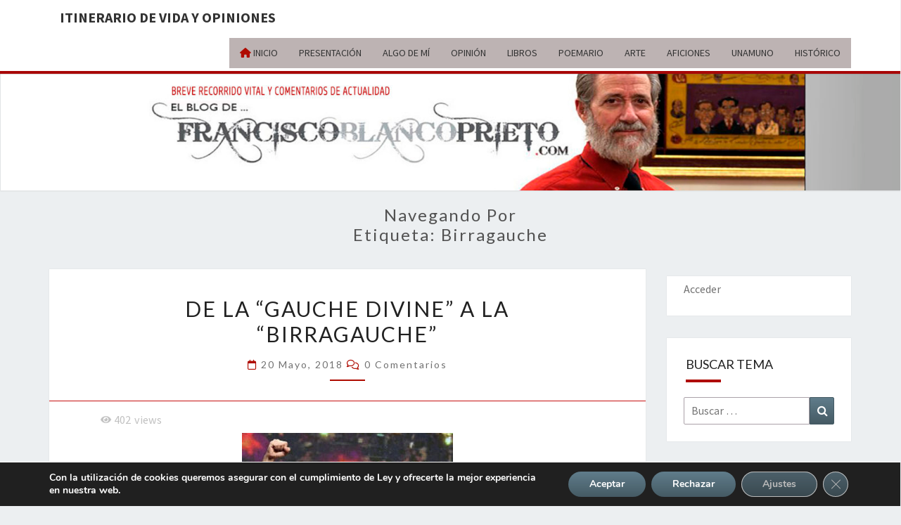

--- FILE ---
content_type: text/html; charset=UTF-8
request_url: https://franciscoblancoprieto.com/tag/birragauche/
body_size: 17429
content:
<!DOCTYPE html>

<!--[if IE 8]>
<html id="ie8" lang="es">
<![endif]-->
<!--[if !(IE 8) ]><!-->
<html lang="es">
<!--<![endif]-->
<head>
<meta charset="UTF-8" />
<meta name="viewport" content="width=device-width" />
<link rel="profile" href="http://gmpg.org/xfn/11" />
<link rel="pingback" href="https://franciscoblancoprieto.com/xmlrpc.php" />
<title>birragauche &#8211; ITINERARIO DE VIDA Y OPINIONES</title>
<meta name='robots' content='max-image-preview:large' />
	<style>img:is([sizes="auto" i], [sizes^="auto," i]) { contain-intrinsic-size: 3000px 1500px }</style>
	<link rel='dns-prefetch' href='//static.addtoany.com' />
<link rel='dns-prefetch' href='//fonts.googleapis.com' />
<link rel="alternate" type="application/rss+xml" title="ITINERARIO DE VIDA Y OPINIONES &raquo; Feed" href="https://franciscoblancoprieto.com/feed/" />
<link rel="alternate" type="application/rss+xml" title="ITINERARIO DE VIDA Y OPINIONES &raquo; Feed de los comentarios" href="https://franciscoblancoprieto.com/comments/feed/" />
<link rel="alternate" type="application/rss+xml" title="ITINERARIO DE VIDA Y OPINIONES &raquo; Etiqueta birragauche del feed" href="https://franciscoblancoprieto.com/tag/birragauche/feed/" />
<script type="text/javascript">
/* <![CDATA[ */
window._wpemojiSettings = {"baseUrl":"https:\/\/s.w.org\/images\/core\/emoji\/16.0.1\/72x72\/","ext":".png","svgUrl":"https:\/\/s.w.org\/images\/core\/emoji\/16.0.1\/svg\/","svgExt":".svg","source":{"concatemoji":"https:\/\/franciscoblancoprieto.com\/wp-includes\/js\/wp-emoji-release.min.js?ver=6.8.3"}};
/*! This file is auto-generated */
!function(s,n){var o,i,e;function c(e){try{var t={supportTests:e,timestamp:(new Date).valueOf()};sessionStorage.setItem(o,JSON.stringify(t))}catch(e){}}function p(e,t,n){e.clearRect(0,0,e.canvas.width,e.canvas.height),e.fillText(t,0,0);var t=new Uint32Array(e.getImageData(0,0,e.canvas.width,e.canvas.height).data),a=(e.clearRect(0,0,e.canvas.width,e.canvas.height),e.fillText(n,0,0),new Uint32Array(e.getImageData(0,0,e.canvas.width,e.canvas.height).data));return t.every(function(e,t){return e===a[t]})}function u(e,t){e.clearRect(0,0,e.canvas.width,e.canvas.height),e.fillText(t,0,0);for(var n=e.getImageData(16,16,1,1),a=0;a<n.data.length;a++)if(0!==n.data[a])return!1;return!0}function f(e,t,n,a){switch(t){case"flag":return n(e,"\ud83c\udff3\ufe0f\u200d\u26a7\ufe0f","\ud83c\udff3\ufe0f\u200b\u26a7\ufe0f")?!1:!n(e,"\ud83c\udde8\ud83c\uddf6","\ud83c\udde8\u200b\ud83c\uddf6")&&!n(e,"\ud83c\udff4\udb40\udc67\udb40\udc62\udb40\udc65\udb40\udc6e\udb40\udc67\udb40\udc7f","\ud83c\udff4\u200b\udb40\udc67\u200b\udb40\udc62\u200b\udb40\udc65\u200b\udb40\udc6e\u200b\udb40\udc67\u200b\udb40\udc7f");case"emoji":return!a(e,"\ud83e\udedf")}return!1}function g(e,t,n,a){var r="undefined"!=typeof WorkerGlobalScope&&self instanceof WorkerGlobalScope?new OffscreenCanvas(300,150):s.createElement("canvas"),o=r.getContext("2d",{willReadFrequently:!0}),i=(o.textBaseline="top",o.font="600 32px Arial",{});return e.forEach(function(e){i[e]=t(o,e,n,a)}),i}function t(e){var t=s.createElement("script");t.src=e,t.defer=!0,s.head.appendChild(t)}"undefined"!=typeof Promise&&(o="wpEmojiSettingsSupports",i=["flag","emoji"],n.supports={everything:!0,everythingExceptFlag:!0},e=new Promise(function(e){s.addEventListener("DOMContentLoaded",e,{once:!0})}),new Promise(function(t){var n=function(){try{var e=JSON.parse(sessionStorage.getItem(o));if("object"==typeof e&&"number"==typeof e.timestamp&&(new Date).valueOf()<e.timestamp+604800&&"object"==typeof e.supportTests)return e.supportTests}catch(e){}return null}();if(!n){if("undefined"!=typeof Worker&&"undefined"!=typeof OffscreenCanvas&&"undefined"!=typeof URL&&URL.createObjectURL&&"undefined"!=typeof Blob)try{var e="postMessage("+g.toString()+"("+[JSON.stringify(i),f.toString(),p.toString(),u.toString()].join(",")+"));",a=new Blob([e],{type:"text/javascript"}),r=new Worker(URL.createObjectURL(a),{name:"wpTestEmojiSupports"});return void(r.onmessage=function(e){c(n=e.data),r.terminate(),t(n)})}catch(e){}c(n=g(i,f,p,u))}t(n)}).then(function(e){for(var t in e)n.supports[t]=e[t],n.supports.everything=n.supports.everything&&n.supports[t],"flag"!==t&&(n.supports.everythingExceptFlag=n.supports.everythingExceptFlag&&n.supports[t]);n.supports.everythingExceptFlag=n.supports.everythingExceptFlag&&!n.supports.flag,n.DOMReady=!1,n.readyCallback=function(){n.DOMReady=!0}}).then(function(){return e}).then(function(){var e;n.supports.everything||(n.readyCallback(),(e=n.source||{}).concatemoji?t(e.concatemoji):e.wpemoji&&e.twemoji&&(t(e.twemoji),t(e.wpemoji)))}))}((window,document),window._wpemojiSettings);
/* ]]> */
</script>
		
	<style id='wp-emoji-styles-inline-css' type='text/css'>

	img.wp-smiley, img.emoji {
		display: inline !important;
		border: none !important;
		box-shadow: none !important;
		height: 1em !important;
		width: 1em !important;
		margin: 0 0.07em !important;
		vertical-align: -0.1em !important;
		background: none !important;
		padding: 0 !important;
	}
</style>
<link rel='stylesheet' id='wp-block-library-css' href='https://franciscoblancoprieto.com/wp-includes/css/dist/block-library/style.min.css?ver=6.8.3' type='text/css' media='all' />
<style id='classic-theme-styles-inline-css' type='text/css'>
/*! This file is auto-generated */
.wp-block-button__link{color:#fff;background-color:#32373c;border-radius:9999px;box-shadow:none;text-decoration:none;padding:calc(.667em + 2px) calc(1.333em + 2px);font-size:1.125em}.wp-block-file__button{background:#32373c;color:#fff;text-decoration:none}
</style>
<style id='global-styles-inline-css' type='text/css'>
:root{--wp--preset--aspect-ratio--square: 1;--wp--preset--aspect-ratio--4-3: 4/3;--wp--preset--aspect-ratio--3-4: 3/4;--wp--preset--aspect-ratio--3-2: 3/2;--wp--preset--aspect-ratio--2-3: 2/3;--wp--preset--aspect-ratio--16-9: 16/9;--wp--preset--aspect-ratio--9-16: 9/16;--wp--preset--color--black: #000000;--wp--preset--color--cyan-bluish-gray: #abb8c3;--wp--preset--color--white: #ffffff;--wp--preset--color--pale-pink: #f78da7;--wp--preset--color--vivid-red: #cf2e2e;--wp--preset--color--luminous-vivid-orange: #ff6900;--wp--preset--color--luminous-vivid-amber: #fcb900;--wp--preset--color--light-green-cyan: #7bdcb5;--wp--preset--color--vivid-green-cyan: #00d084;--wp--preset--color--pale-cyan-blue: #8ed1fc;--wp--preset--color--vivid-cyan-blue: #0693e3;--wp--preset--color--vivid-purple: #9b51e0;--wp--preset--gradient--vivid-cyan-blue-to-vivid-purple: linear-gradient(135deg,rgba(6,147,227,1) 0%,rgb(155,81,224) 100%);--wp--preset--gradient--light-green-cyan-to-vivid-green-cyan: linear-gradient(135deg,rgb(122,220,180) 0%,rgb(0,208,130) 100%);--wp--preset--gradient--luminous-vivid-amber-to-luminous-vivid-orange: linear-gradient(135deg,rgba(252,185,0,1) 0%,rgba(255,105,0,1) 100%);--wp--preset--gradient--luminous-vivid-orange-to-vivid-red: linear-gradient(135deg,rgba(255,105,0,1) 0%,rgb(207,46,46) 100%);--wp--preset--gradient--very-light-gray-to-cyan-bluish-gray: linear-gradient(135deg,rgb(238,238,238) 0%,rgb(169,184,195) 100%);--wp--preset--gradient--cool-to-warm-spectrum: linear-gradient(135deg,rgb(74,234,220) 0%,rgb(151,120,209) 20%,rgb(207,42,186) 40%,rgb(238,44,130) 60%,rgb(251,105,98) 80%,rgb(254,248,76) 100%);--wp--preset--gradient--blush-light-purple: linear-gradient(135deg,rgb(255,206,236) 0%,rgb(152,150,240) 100%);--wp--preset--gradient--blush-bordeaux: linear-gradient(135deg,rgb(254,205,165) 0%,rgb(254,45,45) 50%,rgb(107,0,62) 100%);--wp--preset--gradient--luminous-dusk: linear-gradient(135deg,rgb(255,203,112) 0%,rgb(199,81,192) 50%,rgb(65,88,208) 100%);--wp--preset--gradient--pale-ocean: linear-gradient(135deg,rgb(255,245,203) 0%,rgb(182,227,212) 50%,rgb(51,167,181) 100%);--wp--preset--gradient--electric-grass: linear-gradient(135deg,rgb(202,248,128) 0%,rgb(113,206,126) 100%);--wp--preset--gradient--midnight: linear-gradient(135deg,rgb(2,3,129) 0%,rgb(40,116,252) 100%);--wp--preset--font-size--small: 13px;--wp--preset--font-size--medium: 20px;--wp--preset--font-size--large: 36px;--wp--preset--font-size--x-large: 42px;--wp--preset--spacing--20: 0.44rem;--wp--preset--spacing--30: 0.67rem;--wp--preset--spacing--40: 1rem;--wp--preset--spacing--50: 1.5rem;--wp--preset--spacing--60: 2.25rem;--wp--preset--spacing--70: 3.38rem;--wp--preset--spacing--80: 5.06rem;--wp--preset--shadow--natural: 6px 6px 9px rgba(0, 0, 0, 0.2);--wp--preset--shadow--deep: 12px 12px 50px rgba(0, 0, 0, 0.4);--wp--preset--shadow--sharp: 6px 6px 0px rgba(0, 0, 0, 0.2);--wp--preset--shadow--outlined: 6px 6px 0px -3px rgba(255, 255, 255, 1), 6px 6px rgba(0, 0, 0, 1);--wp--preset--shadow--crisp: 6px 6px 0px rgba(0, 0, 0, 1);}:where(.is-layout-flex){gap: 0.5em;}:where(.is-layout-grid){gap: 0.5em;}body .is-layout-flex{display: flex;}.is-layout-flex{flex-wrap: wrap;align-items: center;}.is-layout-flex > :is(*, div){margin: 0;}body .is-layout-grid{display: grid;}.is-layout-grid > :is(*, div){margin: 0;}:where(.wp-block-columns.is-layout-flex){gap: 2em;}:where(.wp-block-columns.is-layout-grid){gap: 2em;}:where(.wp-block-post-template.is-layout-flex){gap: 1.25em;}:where(.wp-block-post-template.is-layout-grid){gap: 1.25em;}.has-black-color{color: var(--wp--preset--color--black) !important;}.has-cyan-bluish-gray-color{color: var(--wp--preset--color--cyan-bluish-gray) !important;}.has-white-color{color: var(--wp--preset--color--white) !important;}.has-pale-pink-color{color: var(--wp--preset--color--pale-pink) !important;}.has-vivid-red-color{color: var(--wp--preset--color--vivid-red) !important;}.has-luminous-vivid-orange-color{color: var(--wp--preset--color--luminous-vivid-orange) !important;}.has-luminous-vivid-amber-color{color: var(--wp--preset--color--luminous-vivid-amber) !important;}.has-light-green-cyan-color{color: var(--wp--preset--color--light-green-cyan) !important;}.has-vivid-green-cyan-color{color: var(--wp--preset--color--vivid-green-cyan) !important;}.has-pale-cyan-blue-color{color: var(--wp--preset--color--pale-cyan-blue) !important;}.has-vivid-cyan-blue-color{color: var(--wp--preset--color--vivid-cyan-blue) !important;}.has-vivid-purple-color{color: var(--wp--preset--color--vivid-purple) !important;}.has-black-background-color{background-color: var(--wp--preset--color--black) !important;}.has-cyan-bluish-gray-background-color{background-color: var(--wp--preset--color--cyan-bluish-gray) !important;}.has-white-background-color{background-color: var(--wp--preset--color--white) !important;}.has-pale-pink-background-color{background-color: var(--wp--preset--color--pale-pink) !important;}.has-vivid-red-background-color{background-color: var(--wp--preset--color--vivid-red) !important;}.has-luminous-vivid-orange-background-color{background-color: var(--wp--preset--color--luminous-vivid-orange) !important;}.has-luminous-vivid-amber-background-color{background-color: var(--wp--preset--color--luminous-vivid-amber) !important;}.has-light-green-cyan-background-color{background-color: var(--wp--preset--color--light-green-cyan) !important;}.has-vivid-green-cyan-background-color{background-color: var(--wp--preset--color--vivid-green-cyan) !important;}.has-pale-cyan-blue-background-color{background-color: var(--wp--preset--color--pale-cyan-blue) !important;}.has-vivid-cyan-blue-background-color{background-color: var(--wp--preset--color--vivid-cyan-blue) !important;}.has-vivid-purple-background-color{background-color: var(--wp--preset--color--vivid-purple) !important;}.has-black-border-color{border-color: var(--wp--preset--color--black) !important;}.has-cyan-bluish-gray-border-color{border-color: var(--wp--preset--color--cyan-bluish-gray) !important;}.has-white-border-color{border-color: var(--wp--preset--color--white) !important;}.has-pale-pink-border-color{border-color: var(--wp--preset--color--pale-pink) !important;}.has-vivid-red-border-color{border-color: var(--wp--preset--color--vivid-red) !important;}.has-luminous-vivid-orange-border-color{border-color: var(--wp--preset--color--luminous-vivid-orange) !important;}.has-luminous-vivid-amber-border-color{border-color: var(--wp--preset--color--luminous-vivid-amber) !important;}.has-light-green-cyan-border-color{border-color: var(--wp--preset--color--light-green-cyan) !important;}.has-vivid-green-cyan-border-color{border-color: var(--wp--preset--color--vivid-green-cyan) !important;}.has-pale-cyan-blue-border-color{border-color: var(--wp--preset--color--pale-cyan-blue) !important;}.has-vivid-cyan-blue-border-color{border-color: var(--wp--preset--color--vivid-cyan-blue) !important;}.has-vivid-purple-border-color{border-color: var(--wp--preset--color--vivid-purple) !important;}.has-vivid-cyan-blue-to-vivid-purple-gradient-background{background: var(--wp--preset--gradient--vivid-cyan-blue-to-vivid-purple) !important;}.has-light-green-cyan-to-vivid-green-cyan-gradient-background{background: var(--wp--preset--gradient--light-green-cyan-to-vivid-green-cyan) !important;}.has-luminous-vivid-amber-to-luminous-vivid-orange-gradient-background{background: var(--wp--preset--gradient--luminous-vivid-amber-to-luminous-vivid-orange) !important;}.has-luminous-vivid-orange-to-vivid-red-gradient-background{background: var(--wp--preset--gradient--luminous-vivid-orange-to-vivid-red) !important;}.has-very-light-gray-to-cyan-bluish-gray-gradient-background{background: var(--wp--preset--gradient--very-light-gray-to-cyan-bluish-gray) !important;}.has-cool-to-warm-spectrum-gradient-background{background: var(--wp--preset--gradient--cool-to-warm-spectrum) !important;}.has-blush-light-purple-gradient-background{background: var(--wp--preset--gradient--blush-light-purple) !important;}.has-blush-bordeaux-gradient-background{background: var(--wp--preset--gradient--blush-bordeaux) !important;}.has-luminous-dusk-gradient-background{background: var(--wp--preset--gradient--luminous-dusk) !important;}.has-pale-ocean-gradient-background{background: var(--wp--preset--gradient--pale-ocean) !important;}.has-electric-grass-gradient-background{background: var(--wp--preset--gradient--electric-grass) !important;}.has-midnight-gradient-background{background: var(--wp--preset--gradient--midnight) !important;}.has-small-font-size{font-size: var(--wp--preset--font-size--small) !important;}.has-medium-font-size{font-size: var(--wp--preset--font-size--medium) !important;}.has-large-font-size{font-size: var(--wp--preset--font-size--large) !important;}.has-x-large-font-size{font-size: var(--wp--preset--font-size--x-large) !important;}
:where(.wp-block-post-template.is-layout-flex){gap: 1.25em;}:where(.wp-block-post-template.is-layout-grid){gap: 1.25em;}
:where(.wp-block-columns.is-layout-flex){gap: 2em;}:where(.wp-block-columns.is-layout-grid){gap: 2em;}
:root :where(.wp-block-pullquote){font-size: 1.5em;line-height: 1.6;}
</style>
<link rel='stylesheet' id='fontawesome-css-6-css' href='https://franciscoblancoprieto.com/wp-content/plugins/wp-font-awesome/font-awesome/css/fontawesome-all.min.css?ver=1.8.0' type='text/css' media='all' />
<link rel='stylesheet' id='fontawesome-css-4-css' href='https://franciscoblancoprieto.com/wp-content/plugins/wp-font-awesome/font-awesome/css/v4-shims.min.css?ver=1.8.0' type='text/css' media='all' />
<link rel='stylesheet' id='yuzo-css-css' href='https://franciscoblancoprieto.com/wp-content/plugins/yuzo-related-post/public/assets/css/yuzo.min.css?ver=6.2.2' type='text/css' media='all' />
<link rel='stylesheet' id='bootstrap-css' href='https://franciscoblancoprieto.com/wp-content/themes/nisarg/css/bootstrap.css?ver=6.8.3' type='text/css' media='all' />
<link rel='stylesheet' id='chld_thm_cfg_parent-css' href='https://franciscoblancoprieto.com/wp-content/themes/nisarg/style.css?ver=6.8.3' type='text/css' media='all' />
<link rel='stylesheet' id='font-awesome-css' href='https://franciscoblancoprieto.com/wp-content/themes/nisarg/font-awesome/css/font-awesome.min.css?ver=6.8.3' type='text/css' media='all' />
<link rel='stylesheet' id='nisarg-style-css' href='https://franciscoblancoprieto.com/wp-content/themes/nisarg-child/style.css?ver=6.8.3' type='text/css' media='all' />
<style id='nisarg-style-inline-css' type='text/css'>
	/* Color Scheme */

	/* Accent Color */

	a:active,
	a:hover,
	a:focus {
	    color: #af0b00;
	}

	.main-navigation .primary-menu > li > a:hover, .main-navigation .primary-menu > li > a:focus {
		color: #af0b00;
	}
	
	.main-navigation .primary-menu .sub-menu .current_page_item > a,
	.main-navigation .primary-menu .sub-menu .current-menu-item > a {
		color: #af0b00;
	}
	.main-navigation .primary-menu .sub-menu .current_page_item > a:hover,
	.main-navigation .primary-menu .sub-menu .current_page_item > a:focus,
	.main-navigation .primary-menu .sub-menu .current-menu-item > a:hover,
	.main-navigation .primary-menu .sub-menu .current-menu-item > a:focus {
		background-color: #fff;
		color: #af0b00;
	}
	.dropdown-toggle:hover,
	.dropdown-toggle:focus {
		color: #af0b00;
	}
	.pagination .current,
	.dark .pagination .current {
		background-color: #af0b00;
		border: 1px solid #af0b00;
	}
	blockquote {
		border-color: #af0b00;
	}
	@media (min-width: 768px){
		.main-navigation .primary-menu > .current_page_item > a,
		.main-navigation .primary-menu > .current_page_item > a:hover,
		.main-navigation .primary-menu > .current_page_item > a:focus,
		.main-navigation .primary-menu > .current-menu-item > a,
		.main-navigation .primary-menu > .current-menu-item > a:hover,
		.main-navigation .primary-menu > .current-menu-item > a:focus,
		.main-navigation .primary-menu > .current_page_ancestor > a,
		.main-navigation .primary-menu > .current_page_ancestor > a:hover,
		.main-navigation .primary-menu > .current_page_ancestor > a:focus,
		.main-navigation .primary-menu > .current-menu-ancestor > a,
		.main-navigation .primary-menu > .current-menu-ancestor > a:hover,
		.main-navigation .primary-menu > .current-menu-ancestor > a:focus {
			border-top: 4px solid #af0b00;
		}
		.main-navigation ul ul a:hover,
		.main-navigation ul ul a.focus {
			color: #fff;
			background-color: #af0b00;
		}
	}

	.main-navigation .primary-menu > .open > a, .main-navigation .primary-menu > .open > a:hover, .main-navigation .primary-menu > .open > a:focus {
		color: #af0b00;
	}

	.main-navigation .primary-menu > li > .sub-menu  li > a:hover,
	.main-navigation .primary-menu > li > .sub-menu  li > a:focus {
		color: #fff;
		background-color: #af0b00;
	}

	@media (max-width: 767px) {
		.main-navigation .primary-menu .open .sub-menu > li > a:hover {
			color: #fff;
			background-color: #af0b00;
		}
	}

	.sticky-post{
		color: #fff;
	    background: #af0b00; 
	}
	
	.entry-title a:hover,
	.entry-title a:focus{
	    color: #af0b00;
	}

	.entry-header .entry-meta::after{
	    background: #af0b00;
	}

	.fa {
		color: #af0b00;
	}

	.btn-default{
		border-bottom: 1px solid #af0b00;
	}

	.btn-default:hover, .btn-default:focus{
	    border-bottom: 1px solid #af0b00;
	    background-color: #af0b00;
	}

	.nav-previous:hover, .nav-next:hover{
	    border: 1px solid #af0b00;
	    background-color: #af0b00;
	}

	.next-post a:hover,.prev-post a:hover{
	    color: #af0b00;
	}

	.posts-navigation .next-post a:hover .fa, .posts-navigation .prev-post a:hover .fa{
	    color: #af0b00;
	}


	#secondary .widget-title::after{
		position: absolute;
	    width: 50px;
	    display: block;
	    height: 4px;    
	    bottom: -15px;
		background-color: #af0b00;
	    content: "";
	}

	#secondary .widget a:hover,
	#secondary .widget a:focus,
	.dark #secondary .widget #recentcomments a:hover,
	.dark #secondary .widget #recentcomments a:focus {
		color: #af0b00;
	}

	#secondary .widget_calendar tbody a {
		color: #fff;
		padding: 0.2em;
	    background-color: #af0b00;
	}

	#secondary .widget_calendar tbody a:hover{
		color: #fff;
	    padding: 0.2em;
	    background-color: #af0b00;  
	}	

	.dark .comment-respond #submit,
	.dark .main-navigation .menu-toggle:hover, 
	.dark .main-navigation .menu-toggle:focus,
	.dark html input[type="button"], 
	.dark input[type="reset"], 
	.dark input[type="submit"] {
		background: #af0b00;
		color: #fff;
	}
	
	.dark a {
		color: #af0b00;
	}

</style>
<link rel='stylesheet' id='nisarg-google-fonts-css' href='https://fonts.googleapis.com/css?family=Source+Sans+Pro%3A400%2C700%7CLato%3A400&#038;display=swap' type='text/css' media='all' />
<link rel='stylesheet' id='addtoany-css' href='https://franciscoblancoprieto.com/wp-content/plugins/add-to-any/addtoany.min.css?ver=1.16' type='text/css' media='all' />
<link rel='stylesheet' id='moove_gdpr_frontend-css' href='https://franciscoblancoprieto.com/wp-content/plugins/gdpr-cookie-compliance/dist/styles/gdpr-main.css?ver=4.16.1' type='text/css' media='all' />
<style id='moove_gdpr_frontend-inline-css' type='text/css'>
#moove_gdpr_cookie_modal,#moove_gdpr_cookie_info_bar,.gdpr_cookie_settings_shortcode_content{font-family:Nunito,sans-serif}#moove_gdpr_save_popup_settings_button{background-color:#373737;color:#fff}#moove_gdpr_save_popup_settings_button:hover{background-color:#000}#moove_gdpr_cookie_info_bar .moove-gdpr-info-bar-container .moove-gdpr-info-bar-content a.mgbutton,#moove_gdpr_cookie_info_bar .moove-gdpr-info-bar-container .moove-gdpr-info-bar-content button.mgbutton{background-color:#0f26ad}#moove_gdpr_cookie_modal .moove-gdpr-modal-content .moove-gdpr-modal-footer-content .moove-gdpr-button-holder a.mgbutton,#moove_gdpr_cookie_modal .moove-gdpr-modal-content .moove-gdpr-modal-footer-content .moove-gdpr-button-holder button.mgbutton,.gdpr_cookie_settings_shortcode_content .gdpr-shr-button.button-green{background-color:#0f26ad;border-color:#0f26ad}#moove_gdpr_cookie_modal .moove-gdpr-modal-content .moove-gdpr-modal-footer-content .moove-gdpr-button-holder a.mgbutton:hover,#moove_gdpr_cookie_modal .moove-gdpr-modal-content .moove-gdpr-modal-footer-content .moove-gdpr-button-holder button.mgbutton:hover,.gdpr_cookie_settings_shortcode_content .gdpr-shr-button.button-green:hover{background-color:#fff;color:#0f26ad}#moove_gdpr_cookie_modal .moove-gdpr-modal-content .moove-gdpr-modal-close i,#moove_gdpr_cookie_modal .moove-gdpr-modal-content .moove-gdpr-modal-close span.gdpr-icon{background-color:#0f26ad;border:1px solid #0f26ad}#moove_gdpr_cookie_info_bar span.change-settings-button.focus-g,#moove_gdpr_cookie_info_bar span.change-settings-button:focus,#moove_gdpr_cookie_info_bar button.change-settings-button.focus-g,#moove_gdpr_cookie_info_bar button.change-settings-button:focus{-webkit-box-shadow:0 0 1px 3px #0f26ad;-moz-box-shadow:0 0 1px 3px #0f26ad;box-shadow:0 0 1px 3px #0f26ad}#moove_gdpr_cookie_modal .moove-gdpr-modal-content .moove-gdpr-modal-close i:hover,#moove_gdpr_cookie_modal .moove-gdpr-modal-content .moove-gdpr-modal-close span.gdpr-icon:hover,#moove_gdpr_cookie_info_bar span[data-href]>u.change-settings-button{color:#0f26ad}#moove_gdpr_cookie_modal .moove-gdpr-modal-content .moove-gdpr-modal-left-content #moove-gdpr-menu li.menu-item-selected a span.gdpr-icon,#moove_gdpr_cookie_modal .moove-gdpr-modal-content .moove-gdpr-modal-left-content #moove-gdpr-menu li.menu-item-selected button span.gdpr-icon{color:inherit}#moove_gdpr_cookie_modal .moove-gdpr-modal-content .moove-gdpr-modal-left-content #moove-gdpr-menu li a span.gdpr-icon,#moove_gdpr_cookie_modal .moove-gdpr-modal-content .moove-gdpr-modal-left-content #moove-gdpr-menu li button span.gdpr-icon{color:inherit}#moove_gdpr_cookie_modal .gdpr-acc-link{line-height:0;font-size:0;color:transparent;position:absolute}#moove_gdpr_cookie_modal .moove-gdpr-modal-content .moove-gdpr-modal-close:hover i,#moove_gdpr_cookie_modal .moove-gdpr-modal-content .moove-gdpr-modal-left-content #moove-gdpr-menu li a,#moove_gdpr_cookie_modal .moove-gdpr-modal-content .moove-gdpr-modal-left-content #moove-gdpr-menu li button,#moove_gdpr_cookie_modal .moove-gdpr-modal-content .moove-gdpr-modal-left-content #moove-gdpr-menu li button i,#moove_gdpr_cookie_modal .moove-gdpr-modal-content .moove-gdpr-modal-left-content #moove-gdpr-menu li a i,#moove_gdpr_cookie_modal .moove-gdpr-modal-content .moove-gdpr-tab-main .moove-gdpr-tab-main-content a:hover,#moove_gdpr_cookie_info_bar.moove-gdpr-dark-scheme .moove-gdpr-info-bar-container .moove-gdpr-info-bar-content a.mgbutton:hover,#moove_gdpr_cookie_info_bar.moove-gdpr-dark-scheme .moove-gdpr-info-bar-container .moove-gdpr-info-bar-content button.mgbutton:hover,#moove_gdpr_cookie_info_bar.moove-gdpr-dark-scheme .moove-gdpr-info-bar-container .moove-gdpr-info-bar-content a:hover,#moove_gdpr_cookie_info_bar.moove-gdpr-dark-scheme .moove-gdpr-info-bar-container .moove-gdpr-info-bar-content button:hover,#moove_gdpr_cookie_info_bar.moove-gdpr-dark-scheme .moove-gdpr-info-bar-container .moove-gdpr-info-bar-content span.change-settings-button:hover,#moove_gdpr_cookie_info_bar.moove-gdpr-dark-scheme .moove-gdpr-info-bar-container .moove-gdpr-info-bar-content button.change-settings-button:hover,#moove_gdpr_cookie_info_bar.moove-gdpr-dark-scheme .moove-gdpr-info-bar-container .moove-gdpr-info-bar-content u.change-settings-button:hover,#moove_gdpr_cookie_info_bar span[data-href]>u.change-settings-button,#moove_gdpr_cookie_info_bar.moove-gdpr-dark-scheme .moove-gdpr-info-bar-container .moove-gdpr-info-bar-content a.mgbutton.focus-g,#moove_gdpr_cookie_info_bar.moove-gdpr-dark-scheme .moove-gdpr-info-bar-container .moove-gdpr-info-bar-content button.mgbutton.focus-g,#moove_gdpr_cookie_info_bar.moove-gdpr-dark-scheme .moove-gdpr-info-bar-container .moove-gdpr-info-bar-content a.focus-g,#moove_gdpr_cookie_info_bar.moove-gdpr-dark-scheme .moove-gdpr-info-bar-container .moove-gdpr-info-bar-content button.focus-g,#moove_gdpr_cookie_info_bar.moove-gdpr-dark-scheme .moove-gdpr-info-bar-container .moove-gdpr-info-bar-content a.mgbutton:focus,#moove_gdpr_cookie_info_bar.moove-gdpr-dark-scheme .moove-gdpr-info-bar-container .moove-gdpr-info-bar-content button.mgbutton:focus,#moove_gdpr_cookie_info_bar.moove-gdpr-dark-scheme .moove-gdpr-info-bar-container .moove-gdpr-info-bar-content a:focus,#moove_gdpr_cookie_info_bar.moove-gdpr-dark-scheme .moove-gdpr-info-bar-container .moove-gdpr-info-bar-content button:focus,#moove_gdpr_cookie_info_bar.moove-gdpr-dark-scheme .moove-gdpr-info-bar-container .moove-gdpr-info-bar-content span.change-settings-button.focus-g,span.change-settings-button:focus,button.change-settings-button.focus-g,button.change-settings-button:focus,#moove_gdpr_cookie_info_bar.moove-gdpr-dark-scheme .moove-gdpr-info-bar-container .moove-gdpr-info-bar-content u.change-settings-button.focus-g,#moove_gdpr_cookie_info_bar.moove-gdpr-dark-scheme .moove-gdpr-info-bar-container .moove-gdpr-info-bar-content u.change-settings-button:focus{color:#0f26ad}#moove_gdpr_cookie_modal .moove-gdpr-branding.focus-g span,#moove_gdpr_cookie_modal .moove-gdpr-modal-content .moove-gdpr-tab-main a.focus-g{color:#0f26ad}#moove_gdpr_cookie_modal.gdpr_lightbox-hide{display:none}
</style>
<link rel='stylesheet' id='wp-paginate-css' href='https://franciscoblancoprieto.com/wp-content/plugins/wp-paginate/css/wp-paginate.css?ver=2.2.4' type='text/css' media='screen' />
<script type="text/javascript" id="addtoany-core-js-before">
/* <![CDATA[ */
window.a2a_config=window.a2a_config||{};a2a_config.callbacks=[];a2a_config.overlays=[];a2a_config.templates={};a2a_localize = {
	Share: "Compartir",
	Save: "Guardar",
	Subscribe: "Suscribir",
	Email: "Correo electrónico",
	Bookmark: "Marcador",
	ShowAll: "Mostrar todo",
	ShowLess: "Mostrar menos",
	FindServices: "Encontrar servicio(s)",
	FindAnyServiceToAddTo: "Encuentra al instante cualquier servicio para añadir a",
	PoweredBy: "Funciona con",
	ShareViaEmail: "Compartir por correo electrónico",
	SubscribeViaEmail: "Suscribirse a través de correo electrónico",
	BookmarkInYourBrowser: "Añadir a marcadores de tu navegador",
	BookmarkInstructions: "Presiona «Ctrl+D» o «\u2318+D» para añadir esta página a marcadores",
	AddToYourFavorites: "Añadir a tus favoritos",
	SendFromWebOrProgram: "Enviar desde cualquier dirección o programa de correo electrónico ",
	EmailProgram: "Programa de correo electrónico",
	More: "Más&#8230;",
	ThanksForSharing: "¡Gracias por compartir!",
	ThanksForFollowing: "¡Gracias por seguirnos!"
};

a2a_config.icon_color="#b5b5b5,#ffffff";
/* ]]> */
</script>
<script type="text/javascript" defer src="https://static.addtoany.com/menu/page.js" id="addtoany-core-js"></script>
<script type="text/javascript" src="https://franciscoblancoprieto.com/wp-includes/js/jquery/jquery.min.js?ver=3.7.1" id="jquery-core-js"></script>
<script type="text/javascript" src="https://franciscoblancoprieto.com/wp-includes/js/jquery/jquery-migrate.min.js?ver=3.4.1" id="jquery-migrate-js"></script>
<script type="text/javascript" defer src="https://franciscoblancoprieto.com/wp-content/plugins/add-to-any/addtoany.min.js?ver=1.1" id="addtoany-jquery-js"></script>
<!--[if lt IE 9]>
<script type="text/javascript" src="https://franciscoblancoprieto.com/wp-content/themes/nisarg/js/html5shiv.js?ver=3.7.3" id="html5shiv-js"></script>
<![endif]-->
<link rel="https://api.w.org/" href="https://franciscoblancoprieto.com/wp-json/" /><link rel="alternate" title="JSON" type="application/json" href="https://franciscoblancoprieto.com/wp-json/wp/v2/tags/8747" /><link rel="EditURI" type="application/rsd+xml" title="RSD" href="https://franciscoblancoprieto.com/xmlrpc.php?rsd" />
<meta name="generator" content="WordPress 6.8.3" />
<style> .entry-footer .byline{ display:none !important; } </style><style> .entry-meta .byline{ display:none !important; } </style><style> .entry-footer .edit-link{ display:none !important; } </style><style> .entry-meta .edit-link{ display:none !important; } </style>
<style type="text/css">
        .site-header { background: ; }
</style>


	<style type="text/css">
		body,
		button,
		input,
		select,
		textarea {
		    font-family:  'Source Sans Pro',-apple-system,BlinkMacSystemFont,"Segoe UI",Roboto,Oxygen-Sans,Ubuntu,Cantarell,"Helvetica Neue",sans-serif;
		    font-weight: 400;
		    font-style: normal; 
		}
		h1,h2,h3,h4,h5,h6 {
	    	font-family: 'Lato',-apple-system,BlinkMacSystemFont,"Segoe UI",Roboto,Oxygen-Sans,Ubuntu,Cantarell,"Helvetica Neue",sans-serif;
	    	font-weight: 400;
	    	font-style: normal;
	    }
	    .navbar-brand,
	    #site-navigation.main-navigation ul {
	    	font-family: 'Source Sans Pro',-apple-system,BlinkMacSystemFont,"Segoe UI",Roboto,Oxygen-Sans,Ubuntu,Cantarell,"Helvetica Neue",sans-serif;
	    }
	    #site-navigation.main-navigation ul {
	    	font-weight: 400;
	    	font-style: normal;
	    }
	</style>

	<style type="text/css">.recentcomments a{display:inline !important;padding:0 !important;margin:0 !important;}</style>		<style type="text/css" id="nisarg-header-css">
					.site-header {
				background: url(https://franciscoblancoprieto.com/wp-content/uploads/cropped-Capturacabecera1920x600b-6.jpg) no-repeat scroll top;
				background-size: cover;
			}
			@media (min-width: 320px) and (max-width: 359px ) {
				.site-header {
					height: 42px;
				}
			}
			@media (min-width: 360px) and (max-width: 767px ) {
				.site-header {
					height: 47px;
				}
			}
			@media (min-width: 768px) and (max-width: 979px ) {
				.site-header {
					height: 101px;
				}
			}
			@media (min-width: 980px) and (max-width: 1279px ){
				.site-header {
					height: 129px;
				}
			}
			@media (min-width: 1280px) and (max-width: 1365px ){
				.site-header {
					height: 169px;
				}
			}
			@media (min-width: 1366px) and (max-width: 1439px ){
				.site-header {
					height: 180px;
				}
			}
			@media (min-width: 1440px) and (max-width: 1599px ) {
				.site-header {
					height: 190px;
				}
			}
			@media (min-width: 1600px) and (max-width: 1919px ) {
				.site-header {
					height: 212px;
				}
			}
			@media (min-width: 1920px) and (max-width: 2559px ) {
				.site-header {
					height: 254px;
				}
			}
			@media (min-width: 2560px)  and (max-width: 2879px ) {
				.site-header {
					height: 339px;
				}
			}
			@media (min-width: 2880px) {
				.site-header {
					height: 381px;
				}
			}
			.site-header{
				-webkit-box-shadow: 0px 0px 2px 1px rgba(182,182,182,0.3);
		    	-moz-box-shadow: 0px 0px 2px 1px rgba(182,182,182,0.3);
		    	-o-box-shadow: 0px 0px 2px 1px rgba(182,182,182,0.3);
		    	box-shadow: 0px 0px 2px 1px rgba(182,182,182,0.3);
			}
					.site-title,
			.site-description {
				position: absolute;
				clip: rect(1px 1px 1px 1px); /* IE7 */
				clip: rect(1px, 1px, 1px, 1px);
			}
					.site-title,
			.site-description,
			.dark .site-title,
			.dark .site-description {
				color: #blank;
			}
			.site-title::after{
				background: #blank;
				content:"";
			}
		</style>
		<link rel="icon" href="https://franciscoblancoprieto.com/wp-content/uploads/cropped-favicon-32x32.jpg" sizes="32x32" />
<link rel="icon" href="https://franciscoblancoprieto.com/wp-content/uploads/cropped-favicon-192x192.jpg" sizes="192x192" />
<link rel="apple-touch-icon" href="https://franciscoblancoprieto.com/wp-content/uploads/cropped-favicon-180x180.jpg" />
<meta name="msapplication-TileImage" content="https://franciscoblancoprieto.com/wp-content/uploads/cropped-favicon-270x270.jpg" />
<style>  </style><style>/* Style for general Yuzo
.wp-yuzo {
	color: #000;
}

/* Style for specific Yuzo, where 7465 is the specific Yuzo ID
.wp-yuzo.yzp-id-7465 {
	text-align: center;
}*/</style></head>
<body class="archive tag tag-birragauche tag-8747 wp-embed-responsive wp-theme-nisarg wp-child-theme-nisarg-child light">
<div id="page" class="hfeed site">
<header id="masthead"   role="banner">
	<nav id="site-navigation" class="main-navigation navbar-fixed-top navbar-left" role="navigation">
		<!-- Brand and toggle get grouped for better mobile display -->
		<div class="container" id="navigation_menu">
			<div class="navbar-header">
									<button type="button" class="menu-toggle" data-toggle="collapse" data-target=".navbar-ex1-collapse">
						<span class="sr-only">Toggle navigation</span>
						<span class="icon-bar"></span> 
						<span class="icon-bar"></span>
						<span class="icon-bar"></span>
					</button>
									<a class="navbar-brand" href="https://franciscoblancoprieto.com/">ITINERARIO DE VIDA Y OPINIONES</a>
			</div><!-- .navbar-header -->
			<div class="collapse navbar-collapse navbar-ex1-collapse"><ul id="menu-menu-prin" class="primary-menu"><li id="menu-item-36697" class="menu-item menu-item-type-custom menu-item-object-custom menu-item-home menu-item-36697"><a href="https://franciscoblancoprieto.com"><i class="fas fa-home" style="color: #AF0B00"></i>  Inicio</a></li>
<li id="menu-item-24780" class="menu-item menu-item-type-post_type menu-item-object-page menu-item-24780"><a href="https://franciscoblancoprieto.com/presentacion/">PRESENTACIÓN</a></li>
<li id="menu-item-24781" class="menu-item menu-item-type-post_type menu-item-object-page menu-item-24781"><a href="https://franciscoblancoprieto.com/acerca-de-mi/">ALGO DE MÍ</a></li>
<li id="menu-item-24782" class="menu-item menu-item-type-post_type menu-item-object-page menu-item-24782"><a href="https://franciscoblancoprieto.com/opinion/">OPINIÓN</a></li>
<li id="menu-item-24783" class="menu-item menu-item-type-post_type menu-item-object-page menu-item-24783"><a href="https://franciscoblancoprieto.com/libros/">LIBROS</a></li>
<li id="menu-item-24784" class="menu-item menu-item-type-post_type menu-item-object-page menu-item-24784"><a href="https://franciscoblancoprieto.com/poemario/">POEMARIO</a></li>
<li id="menu-item-24785" class="menu-item menu-item-type-post_type menu-item-object-page menu-item-24785"><a href="https://franciscoblancoprieto.com/arte/">ARTE</a></li>
<li id="menu-item-24786" class="menu-item menu-item-type-post_type menu-item-object-page menu-item-24786"><a href="https://franciscoblancoprieto.com/aficiones/">AFICIONES</a></li>
<li id="menu-item-24787" class="menu-item menu-item-type-post_type menu-item-object-page menu-item-24787"><a href="https://franciscoblancoprieto.com/unamuno/">UNAMUNO</a></li>
<li id="menu-item-36779" class="menu-item menu-item-type-post_type menu-item-object-page menu-item-36779"><a href="https://franciscoblancoprieto.com/historico/">HISTÓRICO</a></li>
</ul></div>		</div><!--#container-->
	</nav>
	<div id="cc_spacer"></div><!-- used to clear fixed navigation by the themes js -->

		<div class="site-header">
		<div class="site-branding">
			<a class="home-link" href="https://franciscoblancoprieto.com/" title="ITINERARIO DE VIDA Y OPINIONES" rel="home">
				<h1 class="site-title">ITINERARIO DE VIDA Y OPINIONES</h1>
				<h2 class="site-description">BREVE RECORRIDO VITAL Y COMENTARIOS DE ACTUALIDAD</h2>
			</a>
		</div><!--.site-branding-->
	</div><!--.site-header-->
	
</header>
<div id="content" class="site-content">
	<div class="container">
		<div class="row">
							<header class="archive-page-header">
					<h3 class="archive-page-title">Navegando por<br>Etiqueta: <span>birragauche</span></h3>				</header><!-- .page-header -->
				<div id="primary" class="col-md-9 content-area">
					<main id="main" class="site-main" role="main">
					
<article id="post-12745"  class="post-content post-12745 post type-post status-publish format-standard hentry category-categorias tag-alcampo tag-birragauche tag-chacra tag-chalet tag-gauche-divine tag-hipotecarios tag-izquierda tag-kichi tag-montevideo tag-mujica tag-paro tag-perich tag-profesor tag-vivienda">

	
	
	<header class="entry-header">
		<span class="screen-reader-text">DE LA “GAUCHE DIVINE” A LA “BIRRAGAUCHE”</span>
					<h2 class="entry-title">
				<a href="https://franciscoblancoprieto.com/de-la-gauche-divine-a-la-birragauche/" rel="bookmark">DE LA “GAUCHE DIVINE” A LA “BIRRAGAUCHE”</a>
			</h2>
		
				<div class="entry-meta">
			<h5 class="entry-date"><i class="fa fa-calendar-o"></i> <a href="https://franciscoblancoprieto.com/de-la-gauche-divine-a-la-birragauche/" title="4:50 AM" rel="bookmark"><time class="entry-date" datetime="2018-05-20T04:50:38+00:00" pubdate>20 mayo, 2018 </time></a><span class="byline"><span class="sep"></span><i class="fa fa-user"></i>
<span class="author vcard"><a class="url fn n" href="https://franciscoblancoprieto.com/author/adminfbp_2019f/" title="Ver todas las entradas de Francisco Blanco Prieto" rel="author">Francisco Blanco Prieto</a></span></span> <i class="fa fa-comments-o"></i><span class="screen-reader-text">Comentarios </span> <a href="https://franciscoblancoprieto.com/de-la-gauche-divine-a-la-birragauche/#respond" class="comments-link" >0 comentarios</a></h5>
		</div><!-- .entry-meta -->
			</header><!-- .entry-header -->

			<div class="entry-content">
				<div class='yzp-views yzp-style2 yzp-level-1 '><span class='yzp-icon yzp-icon-level-1'  title='402'></span><span class="yzp-icon-view" title="402">402</span><span class="yzp-icon-text" title="402">views</span></div><p><a href="https://franciscoblancoprieto.com/de-la-gauche-divine-a-la-birragauche/chale-sierra-madrid-pablo-iglesias-irene-montero-u402219249wig-u501935350275odb-624x385el-comercio-elcomercio/" rel="attachment wp-att-12746"><img fetchpriority="high" decoding="async" class="aligncenter size-medium wp-image-12746" src="https://franciscoblancoprieto.com/wp-content/uploads/chale-sierra-madrid-pablo-iglesias-irene-montero-U402219249wiG-U501935350275OdB-624x385@El-Comercio-ElComercio-300x185.jpg" alt="" width="300" height="185" srcset="https://franciscoblancoprieto.com/wp-content/uploads/chale-sierra-madrid-pablo-iglesias-irene-montero-U402219249wiG-U501935350275OdB-624x385@El-Comercio-ElComercio-300x185.jpg 300w, https://franciscoblancoprieto.com/wp-content/uploads/chale-sierra-madrid-pablo-iglesias-irene-montero-U402219249wiG-U501935350275OdB-624x385@El-Comercio-ElComercio.jpg 400w" sizes="(max-width: 300px) 100vw, 300px" /></a>La catalana “gauche divine” de los años sesenta y sus afines a ella, que más tarde pasaron a ser la “gauche di vino” y finalizaron en la “gauche di whisky” definida así por el amigo Perich, ahora se actualiza en la “birragauche”, es decir la izquierda de cerveza por gusto del poderoso diputado que posa con botella de birra en mano y amplia sonrisa, allí donde se le requiere.</p>
<p>Viendo la evolución sufrida por la primigenia “divina izquierda”, “podemos” deducir que el paso dado por la pareja que lidera la izquierda situada a la izquierda de los restos de la “gauche divine”, terminará en lo que muchos no desean y otros tantos esperan, porque la dacha adquirida por los dos vallecanos en la sierra madrileña, en nada se parece a la chacra habitada por su admirado Mujica en las afueras de Montevideo, durante la presidencia uruguaya.</p>
<p>Lo inquietante es que la pareja perteneciente a la “birragauche” haya seguido los pasos de la “gauche divine” en su crítica a los políticos franquistas que se pasaron la vida en coche oficial para luego hacer ellos lo mismo que criticaban con la llegada de la democracia, cambiando su pisito por un chalet, símbolo de la burguesía que tanto han censurado, decepcionando a propios y extraños, como el alcalde podemita Kichi y mi vecina Teodora.</p>
<p>Es obligado reconocer que la clase política también tiene derecho a prosperar honestamente, a vivir mejor, a garantizar su futuro y a protegerse ellos y su familia, pero quienes ha hecho bandera de la austeridad en Alcampo deben medir sus excesos para no decolorar la bandera roja-roja que les llevó al escaño, ondeando valores de la izquierda que estremecieron al sistema y quitaron el sueño a la burguesía de Galapagar donde ahora se han avecindado.</p>
<p>Y quienes se han quedado satisfechos con oír a la pareja defender su coherencia ideológica contra las élites, -término sustitutivo de casta-, deben saber que es un intento baldío de autoexcluirse distraídamente del grupo de castizos españoles, justificando su compra diciendo que será vivienda propia y no especulativa, junto a otros alegatos hipotecarios de clase pobre y oprimida, algo que debía inquietarles a ellos mismos porque la cantidad a pagar mensualmente por la hipoteca durante treinta años &#8211; según elemental cálculo aritmético-, confirma la intención de prolongar su vida política activa ese tiempo, o dar una vuelta en privilegiada puerta giratoria al dejar la vida pública, pues cuesta creer que puedan pagar la cantidad correspondiente al mes si retornan a sus puestos de profesor interino y psicóloga en paro.</p>
<div class="addtoany_share_save_container addtoany_content addtoany_content_bottom"><div class="a2a_kit a2a_kit_size_32 addtoany_list" data-a2a-url="https://franciscoblancoprieto.com/de-la-gauche-divine-a-la-birragauche/" data-a2a-title="DE LA “GAUCHE DIVINE” A LA “BIRRAGAUCHE”"><a class="a2a_button_facebook" href="https://www.addtoany.com/add_to/facebook?linkurl=https%3A%2F%2Ffranciscoblancoprieto.com%2Fde-la-gauche-divine-a-la-birragauche%2F&amp;linkname=DE%20LA%20%E2%80%9CGAUCHE%20DIVINE%E2%80%9D%20A%20LA%20%E2%80%9CBIRRAGAUCHE%E2%80%9D" title="Facebook" rel="nofollow noopener" target="_blank"></a><a class="a2a_button_twitter" href="https://www.addtoany.com/add_to/twitter?linkurl=https%3A%2F%2Ffranciscoblancoprieto.com%2Fde-la-gauche-divine-a-la-birragauche%2F&amp;linkname=DE%20LA%20%E2%80%9CGAUCHE%20DIVINE%E2%80%9D%20A%20LA%20%E2%80%9CBIRRAGAUCHE%E2%80%9D" title="Twitter" rel="nofollow noopener" target="_blank"></a><a class="a2a_button_linkedin" href="https://www.addtoany.com/add_to/linkedin?linkurl=https%3A%2F%2Ffranciscoblancoprieto.com%2Fde-la-gauche-divine-a-la-birragauche%2F&amp;linkname=DE%20LA%20%E2%80%9CGAUCHE%20DIVINE%E2%80%9D%20A%20LA%20%E2%80%9CBIRRAGAUCHE%E2%80%9D" title="LinkedIn" rel="nofollow noopener" target="_blank"></a><a class="a2a_button_email" href="https://www.addtoany.com/add_to/email?linkurl=https%3A%2F%2Ffranciscoblancoprieto.com%2Fde-la-gauche-divine-a-la-birragauche%2F&amp;linkname=DE%20LA%20%E2%80%9CGAUCHE%20DIVINE%E2%80%9D%20A%20LA%20%E2%80%9CBIRRAGAUCHE%E2%80%9D" title="Email" rel="nofollow noopener" target="_blank"></a><a class="a2a_button_print" href="https://www.addtoany.com/add_to/print?linkurl=https%3A%2F%2Ffranciscoblancoprieto.com%2Fde-la-gauche-divine-a-la-birragauche%2F&amp;linkname=DE%20LA%20%E2%80%9CGAUCHE%20DIVINE%E2%80%9D%20A%20LA%20%E2%80%9CBIRRAGAUCHE%E2%80%9D" title="Print" rel="nofollow noopener" target="_blank"></a><a class="a2a_dd addtoany_share_save addtoany_share" href="https://www.addtoany.com/share"></a></div></div>
							</div><!-- .entry-content -->

	<footer class="entry-footer">
			</footer><!-- .entry-footer -->
</article><!-- #post-## -->
												</main><!-- #main -->
			</div><!-- #primary -->
			<div id="secondary" class="col-md-3 sidebar widget-area" role="complementary">
		<aside id="text-19" class="widget widget_text">			<div class="textwidget"><p><a href="https://franciscoblancoprieto.com/wp-admin/" target="_blank" rel="noopener">Acceder</a></p>
</div>
		</aside><aside id="search-2" class="widget widget_search"><h4 class="widget-title">Buscar tema</h4>
<form role="search" method="get" class="search-form" action="https://franciscoblancoprieto.com/">
	<label>
		<span class="screen-reader-text">Buscar por:</span>
		<input type="search" class="search-field" placeholder="Buscar &hellip;" value="" name="s" title="Buscar por:" /> 
	</label>
	<button type="submit" class="search-submit"><span class="screen-reader-text">Buscar</span></button>
</form>
</aside>
		<aside id="recent-posts-2" class="widget widget_recent_entries">
		<h4 class="widget-title">Últimos artículos</h4>
		<ul>
											<li>
					<a href="https://franciscoblancoprieto.com/37209-2/">(sin título)</a>
									</li>
											<li>
					<a href="https://franciscoblancoprieto.com/37195-2/">(sin título)</a>
									</li>
											<li>
					<a href="https://franciscoblancoprieto.com/37192-2/">(sin título)</a>
									</li>
											<li>
					<a href="https://franciscoblancoprieto.com/37188-2/">(sin título)</a>
									</li>
											<li>
					<a href="https://franciscoblancoprieto.com/37185-2/">(sin título)</a>
									</li>
					</ul>

		</aside><aside id="recent-comments-2" class="widget widget_recent_comments"><h4 class="widget-title">Comentarios recientes</h4><ul id="recentcomments"><li class="recentcomments"><span class="comment-author-link">Garikoitz</span> en <a href="https://franciscoblancoprieto.com/acerca-de-mi/#comment-428452">2 &#8211; ALGO DE MÍ</a></li><li class="recentcomments"><span class="comment-author-link">Andrés</span> en <a href="https://franciscoblancoprieto.com/opinion/#comment-421570">3 &#8211; OPINIÓN</a></li><li class="recentcomments"><span class="comment-author-link"><a href="http://elcriticonhistorico.blogspot.com.es" class="url" rel="ugc external nofollow">PEDRO APARICIO MUÑOZ</a></span> en <a href="https://franciscoblancoprieto.com/me-duele-cataluna/#comment-49305">ME DUELE CATALUÑA</a></li><li class="recentcomments"><span class="comment-author-link">Benito López Andrada</span> en <a href="https://franciscoblancoprieto.com/felicitaciones-inmerecidas/#comment-49291">FELICITACIONES INMERECIDAS</a></li><li class="recentcomments"><span class="comment-author-link">Benito López Andrada</span> en <a href="https://franciscoblancoprieto.com/indios-en-campana/#comment-48792">INDIOS EN CAMPAÑA</a></li></ul></aside><aside id="text-3" class="widget widget_text"><h4 class="widget-title">Gracias por la visita</h4>			<div class="textwidget">     </div>
		</aside><aside id="calendar-3" class="widget widget_calendar"><div id="calendar_wrap" class="calendar_wrap"><table id="wp-calendar" class="wp-calendar-table">
	<caption>enero 2026</caption>
	<thead>
	<tr>
		<th scope="col" aria-label="lunes">L</th>
		<th scope="col" aria-label="martes">M</th>
		<th scope="col" aria-label="miércoles">X</th>
		<th scope="col" aria-label="jueves">J</th>
		<th scope="col" aria-label="viernes">V</th>
		<th scope="col" aria-label="sábado">S</th>
		<th scope="col" aria-label="domingo">D</th>
	</tr>
	</thead>
	<tbody>
	<tr>
		<td colspan="3" class="pad">&nbsp;</td><td>1</td><td>2</td><td>3</td><td>4</td>
	</tr>
	<tr>
		<td>5</td><td>6</td><td>7</td><td>8</td><td>9</td><td>10</td><td>11</td>
	</tr>
	<tr>
		<td>12</td><td>13</td><td>14</td><td>15</td><td>16</td><td>17</td><td id="today">18</td>
	</tr>
	<tr>
		<td>19</td><td>20</td><td>21</td><td>22</td><td>23</td><td>24</td><td>25</td>
	</tr>
	<tr>
		<td>26</td><td>27</td><td>28</td><td>29</td><td>30</td><td>31</td>
		<td class="pad" colspan="1">&nbsp;</td>
	</tr>
	</tbody>
	</table><nav aria-label="Meses anteriores y posteriores" class="wp-calendar-nav">
		<span class="wp-calendar-nav-prev"><a href="https://franciscoblancoprieto.com/2023/11/">&laquo; Nov</a></span>
		<span class="pad">&nbsp;</span>
		<span class="wp-calendar-nav-next">&nbsp;</span>
	</nav></div></aside><aside id="archives-2" class="widget widget_archive"><h4 class="widget-title">Archivos</h4>		<label class="screen-reader-text" for="archives-dropdown-2">Archivos</label>
		<select id="archives-dropdown-2" name="archive-dropdown">
			
			<option value="">Elegir el mes</option>
				<option value='https://franciscoblancoprieto.com/2023/11/'> noviembre 2023 &nbsp;(1)</option>
	<option value='https://franciscoblancoprieto.com/2023/05/'> mayo 2023 &nbsp;(2)</option>
	<option value='https://franciscoblancoprieto.com/2023/03/'> marzo 2023 &nbsp;(3)</option>
	<option value='https://franciscoblancoprieto.com/2023/02/'> febrero 2023 &nbsp;(2)</option>
	<option value='https://franciscoblancoprieto.com/2023/01/'> enero 2023 &nbsp;(4)</option>
	<option value='https://franciscoblancoprieto.com/2022/12/'> diciembre 2022 &nbsp;(1)</option>
	<option value='https://franciscoblancoprieto.com/2022/10/'> octubre 2022 &nbsp;(1)</option>
	<option value='https://franciscoblancoprieto.com/2022/09/'> septiembre 2022 &nbsp;(1)</option>
	<option value='https://franciscoblancoprieto.com/2022/04/'> abril 2022 &nbsp;(2)</option>
	<option value='https://franciscoblancoprieto.com/2022/02/'> febrero 2022 &nbsp;(2)</option>
	<option value='https://franciscoblancoprieto.com/2022/01/'> enero 2022 &nbsp;(5)</option>
	<option value='https://franciscoblancoprieto.com/2021/12/'> diciembre 2021 &nbsp;(5)</option>
	<option value='https://franciscoblancoprieto.com/2020/03/'> marzo 2020 &nbsp;(2)</option>
	<option value='https://franciscoblancoprieto.com/2020/02/'> febrero 2020 &nbsp;(4)</option>
	<option value='https://franciscoblancoprieto.com/2020/01/'> enero 2020 &nbsp;(4)</option>
	<option value='https://franciscoblancoprieto.com/2019/12/'> diciembre 2019 &nbsp;(3)</option>
	<option value='https://franciscoblancoprieto.com/2019/11/'> noviembre 2019 &nbsp;(5)</option>
	<option value='https://franciscoblancoprieto.com/2019/10/'> octubre 2019 &nbsp;(4)</option>
	<option value='https://franciscoblancoprieto.com/2019/09/'> septiembre 2019 &nbsp;(5)</option>
	<option value='https://franciscoblancoprieto.com/2019/08/'> agosto 2019 &nbsp;(3)</option>
	<option value='https://franciscoblancoprieto.com/2019/07/'> julio 2019 &nbsp;(5)</option>
	<option value='https://franciscoblancoprieto.com/2019/06/'> junio 2019 &nbsp;(4)</option>
	<option value='https://franciscoblancoprieto.com/2019/05/'> mayo 2019 &nbsp;(2)</option>
	<option value='https://franciscoblancoprieto.com/2019/04/'> abril 2019 &nbsp;(3)</option>
	<option value='https://franciscoblancoprieto.com/2019/03/'> marzo 2019 &nbsp;(3)</option>
	<option value='https://franciscoblancoprieto.com/2019/02/'> febrero 2019 &nbsp;(4)</option>
	<option value='https://franciscoblancoprieto.com/2019/01/'> enero 2019 &nbsp;(2)</option>
	<option value='https://franciscoblancoprieto.com/2018/12/'> diciembre 2018 &nbsp;(4)</option>
	<option value='https://franciscoblancoprieto.com/2018/11/'> noviembre 2018 &nbsp;(4)</option>
	<option value='https://franciscoblancoprieto.com/2018/10/'> octubre 2018 &nbsp;(3)</option>
	<option value='https://franciscoblancoprieto.com/2018/09/'> septiembre 2018 &nbsp;(4)</option>
	<option value='https://franciscoblancoprieto.com/2018/08/'> agosto 2018 &nbsp;(4)</option>
	<option value='https://franciscoblancoprieto.com/2018/07/'> julio 2018 &nbsp;(5)</option>
	<option value='https://franciscoblancoprieto.com/2018/06/'> junio 2018 &nbsp;(4)</option>
	<option value='https://franciscoblancoprieto.com/2018/05/'> mayo 2018 &nbsp;(4)</option>
	<option value='https://franciscoblancoprieto.com/2018/04/'> abril 2018 &nbsp;(4)</option>
	<option value='https://franciscoblancoprieto.com/2018/03/'> marzo 2018 &nbsp;(4)</option>
	<option value='https://franciscoblancoprieto.com/2018/02/'> febrero 2018 &nbsp;(4)</option>
	<option value='https://franciscoblancoprieto.com/2018/01/'> enero 2018 &nbsp;(3)</option>
	<option value='https://franciscoblancoprieto.com/2017/12/'> diciembre 2017 &nbsp;(2)</option>
	<option value='https://franciscoblancoprieto.com/2017/11/'> noviembre 2017 &nbsp;(2)</option>
	<option value='https://franciscoblancoprieto.com/2017/09/'> septiembre 2017 &nbsp;(2)</option>
	<option value='https://franciscoblancoprieto.com/2017/08/'> agosto 2017 &nbsp;(1)</option>
	<option value='https://franciscoblancoprieto.com/2017/07/'> julio 2017 &nbsp;(5)</option>
	<option value='https://franciscoblancoprieto.com/2017/06/'> junio 2017 &nbsp;(2)</option>
	<option value='https://franciscoblancoprieto.com/2017/05/'> mayo 2017 &nbsp;(3)</option>
	<option value='https://franciscoblancoprieto.com/2017/04/'> abril 2017 &nbsp;(5)</option>
	<option value='https://franciscoblancoprieto.com/2017/03/'> marzo 2017 &nbsp;(4)</option>
	<option value='https://franciscoblancoprieto.com/2017/02/'> febrero 2017 &nbsp;(4)</option>
	<option value='https://franciscoblancoprieto.com/2017/01/'> enero 2017 &nbsp;(4)</option>
	<option value='https://franciscoblancoprieto.com/2016/12/'> diciembre 2016 &nbsp;(4)</option>
	<option value='https://franciscoblancoprieto.com/2016/11/'> noviembre 2016 &nbsp;(4)</option>
	<option value='https://franciscoblancoprieto.com/2016/10/'> octubre 2016 &nbsp;(5)</option>
	<option value='https://franciscoblancoprieto.com/2016/09/'> septiembre 2016 &nbsp;(3)</option>
	<option value='https://franciscoblancoprieto.com/2016/08/'> agosto 2016 &nbsp;(1)</option>
	<option value='https://franciscoblancoprieto.com/2016/07/'> julio 2016 &nbsp;(1)</option>
	<option value='https://franciscoblancoprieto.com/2016/05/'> mayo 2016 &nbsp;(3)</option>
	<option value='https://franciscoblancoprieto.com/2016/03/'> marzo 2016 &nbsp;(1)</option>
	<option value='https://franciscoblancoprieto.com/2016/02/'> febrero 2016 &nbsp;(24)</option>
	<option value='https://franciscoblancoprieto.com/2016/01/'> enero 2016 &nbsp;(25)</option>
	<option value='https://franciscoblancoprieto.com/2015/12/'> diciembre 2015 &nbsp;(27)</option>
	<option value='https://franciscoblancoprieto.com/2015/11/'> noviembre 2015 &nbsp;(25)</option>
	<option value='https://franciscoblancoprieto.com/2015/10/'> octubre 2015 &nbsp;(25)</option>
	<option value='https://franciscoblancoprieto.com/2015/09/'> septiembre 2015 &nbsp;(26)</option>
	<option value='https://franciscoblancoprieto.com/2015/08/'> agosto 2015 &nbsp;(25)</option>
	<option value='https://franciscoblancoprieto.com/2015/07/'> julio 2015 &nbsp;(25)</option>
	<option value='https://franciscoblancoprieto.com/2015/06/'> junio 2015 &nbsp;(22)</option>
	<option value='https://franciscoblancoprieto.com/2015/05/'> mayo 2015 &nbsp;(25)</option>
	<option value='https://franciscoblancoprieto.com/2015/04/'> abril 2015 &nbsp;(20)</option>
	<option value='https://franciscoblancoprieto.com/2015/03/'> marzo 2015 &nbsp;(26)</option>
	<option value='https://franciscoblancoprieto.com/2015/02/'> febrero 2015 &nbsp;(24)</option>
	<option value='https://franciscoblancoprieto.com/2015/01/'> enero 2015 &nbsp;(25)</option>
	<option value='https://franciscoblancoprieto.com/2014/12/'> diciembre 2014 &nbsp;(27)</option>
	<option value='https://franciscoblancoprieto.com/2014/11/'> noviembre 2014 &nbsp;(23)</option>
	<option value='https://franciscoblancoprieto.com/2014/10/'> octubre 2014 &nbsp;(27)</option>
	<option value='https://franciscoblancoprieto.com/2014/09/'> septiembre 2014 &nbsp;(26)</option>
	<option value='https://franciscoblancoprieto.com/2014/08/'> agosto 2014 &nbsp;(25)</option>
	<option value='https://franciscoblancoprieto.com/2014/07/'> julio 2014 &nbsp;(27)</option>
	<option value='https://franciscoblancoprieto.com/2014/06/'> junio 2014 &nbsp;(25)</option>
	<option value='https://franciscoblancoprieto.com/2014/05/'> mayo 2014 &nbsp;(24)</option>
	<option value='https://franciscoblancoprieto.com/2014/04/'> abril 2014 &nbsp;(26)</option>
	<option value='https://franciscoblancoprieto.com/2014/03/'> marzo 2014 &nbsp;(26)</option>
	<option value='https://franciscoblancoprieto.com/2014/02/'> febrero 2014 &nbsp;(25)</option>
	<option value='https://franciscoblancoprieto.com/2014/01/'> enero 2014 &nbsp;(27)</option>
	<option value='https://franciscoblancoprieto.com/2013/12/'> diciembre 2013 &nbsp;(27)</option>
	<option value='https://franciscoblancoprieto.com/2013/11/'> noviembre 2013 &nbsp;(30)</option>
	<option value='https://franciscoblancoprieto.com/2013/10/'> octubre 2013 &nbsp;(30)</option>
	<option value='https://franciscoblancoprieto.com/2013/09/'> septiembre 2013 &nbsp;(29)</option>
	<option value='https://franciscoblancoprieto.com/2013/08/'> agosto 2013 &nbsp;(30)</option>
	<option value='https://franciscoblancoprieto.com/2013/07/'> julio 2013 &nbsp;(31)</option>
	<option value='https://franciscoblancoprieto.com/2013/06/'> junio 2013 &nbsp;(29)</option>
	<option value='https://franciscoblancoprieto.com/2013/05/'> mayo 2013 &nbsp;(31)</option>
	<option value='https://franciscoblancoprieto.com/2013/04/'> abril 2013 &nbsp;(29)</option>
	<option value='https://franciscoblancoprieto.com/2013/03/'> marzo 2013 &nbsp;(31)</option>
	<option value='https://franciscoblancoprieto.com/2013/02/'> febrero 2013 &nbsp;(24)</option>
	<option value='https://franciscoblancoprieto.com/2013/01/'> enero 2013 &nbsp;(31)</option>
	<option value='https://franciscoblancoprieto.com/2012/12/'> diciembre 2012 &nbsp;(31)</option>
	<option value='https://franciscoblancoprieto.com/2012/11/'> noviembre 2012 &nbsp;(29)</option>
	<option value='https://franciscoblancoprieto.com/2012/10/'> octubre 2012 &nbsp;(29)</option>
	<option value='https://franciscoblancoprieto.com/2012/09/'> septiembre 2012 &nbsp;(23)</option>
	<option value='https://franciscoblancoprieto.com/2012/08/'> agosto 2012 &nbsp;(31)</option>
	<option value='https://franciscoblancoprieto.com/2012/07/'> julio 2012 &nbsp;(27)</option>
	<option value='https://franciscoblancoprieto.com/2012/06/'> junio 2012 &nbsp;(25)</option>
	<option value='https://franciscoblancoprieto.com/2012/05/'> mayo 2012 &nbsp;(31)</option>
	<option value='https://franciscoblancoprieto.com/2012/04/'> abril 2012 &nbsp;(28)</option>
	<option value='https://franciscoblancoprieto.com/2012/03/'> marzo 2012 &nbsp;(22)</option>
	<option value='https://franciscoblancoprieto.com/2012/02/'> febrero 2012 &nbsp;(27)</option>
	<option value='https://franciscoblancoprieto.com/2012/01/'> enero 2012 &nbsp;(25)</option>
	<option value='https://franciscoblancoprieto.com/2011/12/'> diciembre 2011 &nbsp;(29)</option>
	<option value='https://franciscoblancoprieto.com/2011/11/'> noviembre 2011 &nbsp;(22)</option>
	<option value='https://franciscoblancoprieto.com/2011/10/'> octubre 2011 &nbsp;(21)</option>
	<option value='https://franciscoblancoprieto.com/2011/09/'> septiembre 2011 &nbsp;(22)</option>
	<option value='https://franciscoblancoprieto.com/2011/08/'> agosto 2011 &nbsp;(27)</option>
	<option value='https://franciscoblancoprieto.com/2011/07/'> julio 2011 &nbsp;(28)</option>
	<option value='https://franciscoblancoprieto.com/2011/06/'> junio 2011 &nbsp;(29)</option>
	<option value='https://franciscoblancoprieto.com/2011/05/'> mayo 2011 &nbsp;(31)</option>
	<option value='https://franciscoblancoprieto.com/2011/04/'> abril 2011 &nbsp;(30)</option>
	<option value='https://franciscoblancoprieto.com/2011/03/'> marzo 2011 &nbsp;(14)</option>

		</select>

			<script type="text/javascript">
/* <![CDATA[ */

(function() {
	var dropdown = document.getElementById( "archives-dropdown-2" );
	function onSelectChange() {
		if ( dropdown.options[ dropdown.selectedIndex ].value !== '' ) {
			document.location.href = this.options[ this.selectedIndex ].value;
		}
	}
	dropdown.onchange = onSelectChange;
})();

/* ]]> */
</script>
</aside><aside id="text-18" class="widget widget_text"><h4 class="widget-title">Blogs que visito</h4>			<div class="textwidget"><a href="http://www.escritores.org/" title="Blog de escritores">Escritores</a>

<a href="http://cuaderno.josesaramago.org/ title="texto">Saramago</a

<a href="http://laregledujeu.org/arrabal/" title="texto">Fernando Arrabal</a>

<a href="http://espiritucorazonmenteisabelallende.blogspot.com/" title="texto">Isabel Allende</a>

<a href="http://www.anamariadrack.es/">Ana María Drac</a>

<a href="http://www.escolar.net/" title="texto">Ignacio Escolar</a>
</div>
		</aside><aside id="tag_cloud-3" class="widget widget_tag_cloud"><h4 class="widget-title">Etiquetas</h4><div class="tagcloud"><a href="https://franciscoblancoprieto.com/tag/amistad/" class="tag-cloud-link tag-link-926 tag-link-position-1" style="font-size: 8pt;" aria-label="amistad (23 elementos)">amistad</a>
<a href="https://franciscoblancoprieto.com/tag/amor/" class="tag-cloud-link tag-link-105 tag-link-position-2" style="font-size: 11.943661971831pt;" aria-label="amor (37 elementos)">amor</a>
<a href="https://franciscoblancoprieto.com/tag/bitacora/" class="tag-cloud-link tag-link-102 tag-link-position-3" style="font-size: 10.760563380282pt;" aria-label="bitácora (32 elementos)">bitácora</a>
<a href="https://franciscoblancoprieto.com/tag/ciudadanos/" class="tag-cloud-link tag-link-1032 tag-link-position-4" style="font-size: 11.549295774648pt;" aria-label="ciudadanos (35 elementos)">ciudadanos</a>
<a href="https://franciscoblancoprieto.com/tag/congreso/" class="tag-cloud-link tag-link-134 tag-link-position-5" style="font-size: 12.338028169014pt;" aria-label="congreso (39 elementos)">congreso</a>
<a href="https://franciscoblancoprieto.com/tag/constitucion/" class="tag-cloud-link tag-link-398 tag-link-position-6" style="font-size: 8pt;" aria-label="Constitución (23 elementos)">Constitución</a>
<a href="https://franciscoblancoprieto.com/tag/corrupcion/" class="tag-cloud-link tag-link-127 tag-link-position-7" style="font-size: 11.154929577465pt;" aria-label="corrupción (34 elementos)">corrupción</a>
<a href="https://franciscoblancoprieto.com/tag/corruptos/" class="tag-cloud-link tag-link-71 tag-link-position-8" style="font-size: 8.3943661971831pt;" aria-label="corruptos (24 elementos)">corruptos</a>
<a href="https://franciscoblancoprieto.com/tag/crisis/" class="tag-cloud-link tag-link-79 tag-link-position-9" style="font-size: 8.3943661971831pt;" aria-label="crisis (24 elementos)">crisis</a>
<a href="https://franciscoblancoprieto.com/tag/democracia/" class="tag-cloud-link tag-link-472 tag-link-position-10" style="font-size: 12.929577464789pt;" aria-label="democracia (42 elementos)">democracia</a>
<a href="https://franciscoblancoprieto.com/tag/dios/" class="tag-cloud-link tag-link-863 tag-link-position-11" style="font-size: 19.633802816901pt;" aria-label="Dios (93 elementos)">Dios</a>
<a href="https://franciscoblancoprieto.com/tag/espana/" class="tag-cloud-link tag-link-1080 tag-link-position-12" style="font-size: 22pt;" aria-label="España (123 elementos)">España</a>
<a href="https://franciscoblancoprieto.com/tag/estado/" class="tag-cloud-link tag-link-688 tag-link-position-13" style="font-size: 17.267605633803pt;" aria-label="Estado (69 elementos)">Estado</a>
<a href="https://franciscoblancoprieto.com/tag/felicidad/" class="tag-cloud-link tag-link-1721 tag-link-position-14" style="font-size: 12.140845070423pt;" aria-label="felicidad. (38 elementos)">felicidad.</a>
<a href="https://franciscoblancoprieto.com/tag/franco/" class="tag-cloud-link tag-link-661 tag-link-position-15" style="font-size: 8.9859154929577pt;" aria-label="Franco (26 elementos)">Franco</a>
<a href="https://franciscoblancoprieto.com/tag/gobierno/" class="tag-cloud-link tag-link-1067 tag-link-position-16" style="font-size: 19.633802816901pt;" aria-label="gobierno (92 elementos)">gobierno</a>
<a href="https://franciscoblancoprieto.com/tag/historia/" class="tag-cloud-link tag-link-2030 tag-link-position-17" style="font-size: 11.549295774648pt;" aria-label="Historia (35 elementos)">Historia</a>
<a href="https://franciscoblancoprieto.com/tag/honradez/" class="tag-cloud-link tag-link-1719 tag-link-position-18" style="font-size: 9.9718309859155pt;" aria-label="honradez (29 elementos)">honradez</a>
<a href="https://franciscoblancoprieto.com/tag/hotros/" class="tag-cloud-link tag-link-333 tag-link-position-19" style="font-size: 8pt;" aria-label="hotros (23 elementos)">hotros</a>
<a href="https://franciscoblancoprieto.com/tag/hunos/" class="tag-cloud-link tag-link-332 tag-link-position-20" style="font-size: 8.5915492957746pt;" aria-label="hunos (25 elementos)">hunos</a>
<a href="https://franciscoblancoprieto.com/tag/iglesia/" class="tag-cloud-link tag-link-212 tag-link-position-21" style="font-size: 15.69014084507pt;" aria-label="Iglesia (58 elementos)">Iglesia</a>
<a href="https://franciscoblancoprieto.com/tag/indignados/" class="tag-cloud-link tag-link-467 tag-link-position-22" style="font-size: 8pt;" aria-label="indignados (23 elementos)">indignados</a>
<a href="https://franciscoblancoprieto.com/tag/justicia/" class="tag-cloud-link tag-link-431 tag-link-position-23" style="font-size: 16.478873239437pt;" aria-label="justicia (64 elementos)">justicia</a>
<a href="https://franciscoblancoprieto.com/tag/ley/" class="tag-cloud-link tag-link-1978 tag-link-position-24" style="font-size: 8pt;" aria-label="ley (23 elementos)">ley</a>
<a href="https://franciscoblancoprieto.com/tag/libertad/" class="tag-cloud-link tag-link-324 tag-link-position-25" style="font-size: 13.521126760563pt;" aria-label="libertad (45 elementos)">libertad</a>
<a href="https://franciscoblancoprieto.com/tag/madrid/" class="tag-cloud-link tag-link-1041 tag-link-position-26" style="font-size: 9.5774647887324pt;" aria-label="Madrid (28 elementos)">Madrid</a>
<a href="https://franciscoblancoprieto.com/tag/muerte/" class="tag-cloud-link tag-link-465 tag-link-position-27" style="font-size: 10.957746478873pt;" aria-label="muerte (33 elementos)">muerte</a>
<a href="https://franciscoblancoprieto.com/tag/parlamento/" class="tag-cloud-link tag-link-919 tag-link-position-28" style="font-size: 8pt;" aria-label="parlamento (23 elementos)">parlamento</a>
<a href="https://franciscoblancoprieto.com/tag/paz/" class="tag-cloud-link tag-link-297 tag-link-position-29" style="font-size: 9.9718309859155pt;" aria-label="paz (29 elementos)">paz</a>
<a href="https://franciscoblancoprieto.com/tag/poeta/" class="tag-cloud-link tag-link-141 tag-link-position-30" style="font-size: 8.3943661971831pt;" aria-label="poeta (24 elementos)">poeta</a>
<a href="https://franciscoblancoprieto.com/tag/politiqueros/" class="tag-cloud-link tag-link-152 tag-link-position-31" style="font-size: 10.760563380282pt;" aria-label="politiqueros (32 elementos)">politiqueros</a>
<a href="https://franciscoblancoprieto.com/tag/politica/" class="tag-cloud-link tag-link-40 tag-link-position-32" style="font-size: 12.535211267606pt;" aria-label="política (40 elementos)">política</a>
<a href="https://franciscoblancoprieto.com/tag/politico/" class="tag-cloud-link tag-link-545 tag-link-position-33" style="font-size: 12.338028169014pt;" aria-label="político (39 elementos)">político</a>
<a href="https://franciscoblancoprieto.com/tag/politicos/" class="tag-cloud-link tag-link-53 tag-link-position-34" style="font-size: 19.239436619718pt;" aria-label="políticos (89 elementos)">políticos</a>
<a href="https://franciscoblancoprieto.com/tag/pueblo/" class="tag-cloud-link tag-link-114 tag-link-position-35" style="font-size: 9.9718309859155pt;" aria-label="pueblo (29 elementos)">pueblo</a>
<a href="https://franciscoblancoprieto.com/tag/rajoy/" class="tag-cloud-link tag-link-1583 tag-link-position-36" style="font-size: 10.169014084507pt;" aria-label="Rajoy (30 elementos)">Rajoy</a>
<a href="https://franciscoblancoprieto.com/tag/republica/" class="tag-cloud-link tag-link-149 tag-link-position-37" style="font-size: 8pt;" aria-label="república (23 elementos)">república</a>
<a href="https://franciscoblancoprieto.com/tag/rey/" class="tag-cloud-link tag-link-33 tag-link-position-38" style="font-size: 8.3943661971831pt;" aria-label="rey (24 elementos)">rey</a>
<a href="https://franciscoblancoprieto.com/tag/salamanca/" class="tag-cloud-link tag-link-3 tag-link-position-39" style="font-size: 14.901408450704pt;" aria-label="salamanca (53 elementos)">salamanca</a>
<a href="https://franciscoblancoprieto.com/tag/sociedad/" class="tag-cloud-link tag-link-1308 tag-link-position-40" style="font-size: 8pt;" aria-label="sociedad (23 elementos)">sociedad</a>
<a href="https://franciscoblancoprieto.com/tag/solidaridad/" class="tag-cloud-link tag-link-27 tag-link-position-41" style="font-size: 11.154929577465pt;" aria-label="solidaridad (34 elementos)">solidaridad</a>
<a href="https://franciscoblancoprieto.com/tag/tierra/" class="tag-cloud-link tag-link-3779 tag-link-position-42" style="font-size: 8pt;" aria-label="tierra (23 elementos)">tierra</a>
<a href="https://franciscoblancoprieto.com/tag/unamuno/" class="tag-cloud-link tag-link-69 tag-link-position-43" style="font-size: 15.69014084507pt;" aria-label="Unamuno (58 elementos)">Unamuno</a>
<a href="https://franciscoblancoprieto.com/tag/urnas/" class="tag-cloud-link tag-link-234 tag-link-position-44" style="font-size: 9.5774647887324pt;" aria-label="urnas (28 elementos)">urnas</a>
<a href="https://franciscoblancoprieto.com/tag/vida/" class="tag-cloud-link tag-link-554 tag-link-position-45" style="font-size: 11.549295774648pt;" aria-label="vida (35 elementos)">vida</a></div>
</aside><aside id="text-20" class="widget widget_text"><h4 class="widget-title">Meta</h4>			<div class="textwidget"><p><a href="https://franciscoblancoprieto.com/feed/">RSS de las entradas</a></p>
<p><a href="https://franciscoblancoprieto.com/comments/feed/">RSS de los comentarios</a></p>
</div>
		</aside></div><!-- #secondary .widget-area -->


		</div> <!--.row-->
	</div><!--.container-->
	</div><!-- #content -->
	<footer id="colophon" class="site-footer" role="contentinfo">
		<div class="site-info">
			ITINERARIO DE VIDA Y OPINIONES - Francisco Blanco Prieto		</div><!-- .site-info -->
	</footer><!-- #colophon -->
</div><!-- #page -->
<script type="speculationrules">
{"prefetch":[{"source":"document","where":{"and":[{"href_matches":"\/*"},{"not":{"href_matches":["\/wp-*.php","\/wp-admin\/*","\/wp-content\/uploads\/*","\/wp-content\/*","\/wp-content\/plugins\/*","\/wp-content\/themes\/nisarg-child\/*","\/wp-content\/themes\/nisarg\/*","\/*\\?(.+)"]}},{"not":{"selector_matches":"a[rel~=\"nofollow\"]"}},{"not":{"selector_matches":".no-prefetch, .no-prefetch a"}}]},"eagerness":"conservative"}]}
</script>

  <!--copyscapeskip-->
  <aside id="moove_gdpr_cookie_info_bar" class="moove-gdpr-info-bar-hidden moove-gdpr-align-center moove-gdpr-dark-scheme gdpr_infobar_postion_bottom" aria-label="Banner de cookies RGPD" style="display: none;">
    <div class="moove-gdpr-info-bar-container">
      <div class="moove-gdpr-info-bar-content">
        
<div class="moove-gdpr-cookie-notice">
  <p>Con la utilización de cookies queremos asegurar con el cumplimiento de Ley y ofrecerte la mejor experiencia en nuestra web.</p>
				<button class="moove-gdpr-infobar-close-btn gdpr-content-close-btn" aria-label="Cerrar el banner de cookies RGPD">
					<span class="gdpr-sr-only">Cerrar el banner de cookies RGPD</span>
					<i class="moovegdpr-arrow-close"></i>
				</button>
			</div>
<!--  .moove-gdpr-cookie-notice -->        
<div class="moove-gdpr-button-holder">
		  <button class="mgbutton moove-gdpr-infobar-allow-all gdpr-fbo-0" aria-label="Aceptar" >Aceptar</button>
	  				<button class="mgbutton moove-gdpr-infobar-reject-btn gdpr-fbo-1 "  aria-label="Rechazar">Rechazar</button>
							<button class="mgbutton moove-gdpr-infobar-settings-btn change-settings-button gdpr-fbo-2" aria-haspopup="true" data-href="#moove_gdpr_cookie_modal" aria-label="Ajustes">Ajustes</button>
							<button class="moove-gdpr-infobar-close-btn gdpr-fbo-3" aria-label="Cerrar el banner de cookies RGPD" >
					<span class="gdpr-sr-only">Cerrar el banner de cookies RGPD</span>
					<i class="moovegdpr-arrow-close"></i>
				</button>
			</div>
<!--  .button-container -->      </div>
      <!-- moove-gdpr-info-bar-content -->
    </div>
    <!-- moove-gdpr-info-bar-container -->
  </aside>
  <!-- #moove_gdpr_cookie_info_bar -->
  <!--/copyscapeskip-->
<link rel='stylesheet' id='so-css-nisarg-css' href='https://franciscoblancoprieto.com/wp-content/uploads/so-css/so-css-nisarg.css?ver=1550917862' type='text/css' media='all' />
<script type="text/javascript" src="https://franciscoblancoprieto.com/wp-content/plugins/yuzo-related-post/public/assets/js/pixel-geo.min.js?ver=6.2.2" id="yuzo-pixel-geo-js"></script>
<script type="text/javascript" id="yuzo-js-js-extra">
/* <![CDATA[ */
var yuzo_vars = {"ajaxurl":"https:\/\/franciscoblancoprieto.com\/wp-admin\/admin-ajax.php","post_id":"0","url":"https%3A%2F%2Ffranciscoblancoprieto.com%2Ftag%2Fbirragauche%2F","where_is":"archive|tag","nonce":"7e297e1d6d","nonce2":"d87f72b372","off_views":"0","off_views_logged":"0","is_logged":"0","allows_to_count_visits":"1","disabled_counter":"0","level_article":"medium"};
/* ]]> */
</script>
<script type="text/javascript" src="https://franciscoblancoprieto.com/wp-content/plugins/yuzo-related-post/public/assets/js/yuzo.min.js?ver=6.2.2" id="yuzo-js-js"></script>
<script type="text/javascript" src="https://franciscoblancoprieto.com/wp-content/themes/nisarg/js/bootstrap.js?ver=6.8.3" id="bootstrap-js"></script>
<script type="text/javascript" src="https://franciscoblancoprieto.com/wp-content/themes/nisarg/js/navigation.js?ver=6.8.3" id="nisarg-navigation-js"></script>
<script type="text/javascript" src="https://franciscoblancoprieto.com/wp-content/themes/nisarg/js/skip-link-focus-fix.js?ver=6.8.3" id="nisarg-skip-link-focus-fix-js"></script>
<script type="text/javascript" id="nisarg-js-js-extra">
/* <![CDATA[ */
var screenReaderText = {"expand":"ampliar el men\u00fa hijo","collapse":"contraer men\u00fa hijo"};
/* ]]> */
</script>
<script type="text/javascript" src="https://franciscoblancoprieto.com/wp-content/themes/nisarg/js/nisarg.js?ver=6.8.3" id="nisarg-js-js"></script>
<script type="text/javascript" id="moove_gdpr_frontend-js-extra">
/* <![CDATA[ */
var moove_frontend_gdpr_scripts = {"ajaxurl":"https:\/\/franciscoblancoprieto.com\/wp-admin\/admin-ajax.php","post_id":"12745","plugin_dir":"https:\/\/franciscoblancoprieto.com\/wp-content\/plugins\/gdpr-cookie-compliance","show_icons":"all","is_page":"","ajax_cookie_removal":"false","strict_init":"1","enabled_default":{"third_party":0,"advanced":0},"geo_location":"false","force_reload":"false","is_single":"","hide_save_btn":"false","current_user":"0","cookie_expiration":"365","script_delay":"2000","close_btn_action":"1","close_btn_rdr":"","scripts_defined":"{\"cache\":true,\"header\":\"\",\"body\":\"\",\"footer\":\"\",\"thirdparty\":{\"header\":\"\",\"body\":\"\",\"footer\":\"\"},\"advanced\":{\"header\":\"\",\"body\":\"\",\"footer\":\"\"}}","gdpr_scor":"true","wp_lang":"","wp_consent_api":"false"};
/* ]]> */
</script>
<script type="text/javascript" src="https://franciscoblancoprieto.com/wp-content/plugins/gdpr-cookie-compliance/dist/scripts/main.js?ver=4.16.1" id="moove_gdpr_frontend-js"></script>
<script type="text/javascript" id="moove_gdpr_frontend-js-after">
/* <![CDATA[ */
var gdpr_consent__strict = "false"
var gdpr_consent__thirdparty = "false"
var gdpr_consent__advanced = "false"
var gdpr_consent__cookies = ""
/* ]]> */
</script>

    
  <!--copyscapeskip-->
  <!-- V1 -->
  <dialog id="moove_gdpr_cookie_modal" class="gdpr_lightbox-hide" aria-modal="true" aria-label="Pantalla de ajustes RGPD">
    <div class="moove-gdpr-modal-content moove-clearfix logo-position-left moove_gdpr_modal_theme_v1">
          
        <button class="moove-gdpr-modal-close" autofocus aria-label="Cerrar los ajustes de cookies RGPD">
          <span class="gdpr-sr-only">Cerrar los ajustes de cookies RGPD</span>
          <span class="gdpr-icon moovegdpr-arrow-close"></span>
        </button>
            <div class="moove-gdpr-modal-left-content">
        
<div class="moove-gdpr-company-logo-holder">
  <img src="https://franciscoblancoprieto.com/wp-content/plugins/gdpr-cookie-compliance/dist/images/gdpr-logo.png" alt="ITINERARIO DE VIDA Y OPINIONES"   width="350"  height="233"  class="img-responsive" />
</div>
<!--  .moove-gdpr-company-logo-holder -->        <ul id="moove-gdpr-menu">
          
<li class="menu-item-on menu-item-privacy_overview menu-item-selected">
  <button data-href="#privacy_overview" class="moove-gdpr-tab-nav" aria-label="Resumen de privacidad">
    <span class="gdpr-nav-tab-title">Resumen de privacidad</span>
  </button>
</li>

  <li class="menu-item-strict-necessary-cookies menu-item-off">
    <button data-href="#strict-necessary-cookies" class="moove-gdpr-tab-nav" aria-label="Cookies estrictamente necesarias">
      <span class="gdpr-nav-tab-title">Cookies estrictamente necesarias</span>
    </button>
  </li>




        </ul>
        
<div class="moove-gdpr-branding-cnt">
  		<a href="https://wordpress.org/plugins/gdpr-cookie-compliance/" rel="noopener noreferrer" target="_blank" class='moove-gdpr-branding'>Powered by&nbsp; <span>GDPR Cookie Compliance</span></a>
		</div>
<!--  .moove-gdpr-branding -->      </div>
      <!--  .moove-gdpr-modal-left-content -->
      <div class="moove-gdpr-modal-right-content">
        <div class="moove-gdpr-modal-title">
           
        </div>
        <!-- .moove-gdpr-modal-ritle -->
        <div class="main-modal-content">

          <div class="moove-gdpr-tab-content">
            
<div id="privacy_overview" class="moove-gdpr-tab-main">
      <span class="tab-title">Resumen de privacidad</span>
    <div class="moove-gdpr-tab-main-content">
  	<p>Esta web utiliza cookies para que podamos ofrecerte la mejor experiencia de usuario posible. La información de las cookies se almacena en tu navegador y realiza funciones tales como reconocerte cuando vuelves a nuestra web o ayudar a nuestro equipo a comprender qué secciones de la web encuentras más interesantes y útiles.</p>
  	  </div>
  <!--  .moove-gdpr-tab-main-content -->

</div>
<!-- #privacy_overview -->            
  <div id="strict-necessary-cookies" class="moove-gdpr-tab-main" style="display:none">
    <span class="tab-title">Cookies estrictamente necesarias</span>
    <div class="moove-gdpr-tab-main-content">
      <p>Las cookies estrictamente necesarias tiene que activarse siempre para que podamos guardar tus preferencias de ajustes de cookies.</p>
      <div class="moove-gdpr-status-bar ">
        <div class="gdpr-cc-form-wrap">
          <div class="gdpr-cc-form-fieldset">
            <label class="cookie-switch" for="moove_gdpr_strict_cookies">    
              <span class="gdpr-sr-only">Activar o desactivar las cookies</span>        
              <input type="checkbox" aria-label="Cookies estrictamente necesarias"  value="check" name="moove_gdpr_strict_cookies" id="moove_gdpr_strict_cookies">
              <span class="cookie-slider cookie-round gdpr-sr" data-text-enable="Activado" data-text-disabled="Desactivado">
                <span class="gdpr-sr-label">
                  <span class="gdpr-sr-enable">Activado</span>
                  <span class="gdpr-sr-disable">Desactivado</span>
                </span>
              </span>
            </label>
          </div>
          <!-- .gdpr-cc-form-fieldset -->
        </div>
        <!-- .gdpr-cc-form-wrap -->
      </div>
      <!-- .moove-gdpr-status-bar -->
              <div class="moove-gdpr-strict-warning-message" style="margin-top: 10px;">
          <p>Si desactivas esta cookie no podremos guardar tus preferencias. Esto significa que cada vez que visites esta web tendrás que activar o desactivar las cookies de nuevo.</p>
        </div>
        <!--  .moove-gdpr-tab-main-content -->
                                              
    </div>
    <!--  .moove-gdpr-tab-main-content -->
  </div>
  <!-- #strict-necesarry-cookies -->
            
            
            
          </div>
          <!--  .moove-gdpr-tab-content -->
        </div>
        <!--  .main-modal-content -->
        <div class="moove-gdpr-modal-footer-content">
          <div class="moove-gdpr-button-holder">
			  		<button class="mgbutton moove-gdpr-modal-allow-all button-visible" aria-label="Activar todo">Activar todo</button>
		  					<button class="mgbutton moove-gdpr-modal-save-settings button-visible" aria-label="Guardar ajustes">Guardar ajustes</button>
				</div>
<!--  .moove-gdpr-button-holder -->        </div>
        <!--  .moove-gdpr-modal-footer-content -->
      </div>
      <!--  .moove-gdpr-modal-right-content -->

      <div class="moove-clearfix"></div>

    </div>
    <!--  .moove-gdpr-modal-content -->
  </dialog>
  <!-- #moove_gdpr_cookie_modal -->
  <!--/copyscapeskip-->
</body>
</html>


--- FILE ---
content_type: text/javascript
request_url: https://franciscoblancoprieto.com/wp-content/plugins/yuzo-related-post/public/assets/js/pixel-geo.min.js?ver=6.2.2
body_size: 2111
content:
(function(e,o){"object"==typeof exports&&"undefined"!=typeof module?module.exports=o():"function"==typeof define&&define.amd?define(o):(e=e||self,function(){var n=e.Cookies,r=e.Cookies=o();r.noConflict=function(){return e.Cookies=n,r}}())})(this,function(){"use strict";function e(e){for(var o=1;o<arguments.length;o++){var n=arguments[o];for(var r in n)e[r]=n[r]}return e}function o(r,t){function i(o,n,i){if("undefined"!=typeof document){i=e({},t,i),"number"==typeof i.expires&&(i.expires=new Date(Date.now()+864e5*i.expires)),i.expires&&(i.expires=i.expires.toUTCString()),n=r.write(n,o),o=encodeURIComponent(o).replace(/%(2[346B]|5E|60|7C)/g,decodeURIComponent).replace(/[()]/g,escape);var a="";for(var s in i)if(i[s]&&(a+="; "+s,!0!==i[s]))try{a+="="+i[s].split(";")[0]}catch(e){console.log("err-cookie: https://github.com/js-cookie/js-cookie");continue}return document.cookie=o+"="+n+a}}function a(e){if("undefined"!=typeof document&&(!arguments.length||e)){for(var o=document.cookie?document.cookie.split("; "):[],t={},i=0;i<o.length;i++){var a=o[i].split("="),s=a.slice(1).join("=");'"'===s[0]&&(s=s.slice(1,-1));try{var c=n.read(a[0]);if(t[c]=r.read(s,c),e===c)break}catch(e){}}return e?t[e]:t}}return Object.create({set:i,get:a,remove:function(o,n){i(o,"",e({},n,{expires:-1}))},withAttributes:function(n){return o(this.converter,e({},this.attributes,n))},withConverter:function(n){return o(e({},this.converter,n),this.attributes)}},{attributes:{value:Object.freeze(t)},converter:{value:Object.freeze(r)}})}var n={read:function(e){return e.replace(/(%[\dA-F]{2})+/gi,decodeURIComponent)},write:function(e){return encodeURIComponent(e).replace(/%(2[346BF]|3[AC-F]|40|5[BDE]|60|7[BCD])/g,decodeURIComponent)}},r=o(n,{path:"/"});return r});var pf_geo=function(){this.helpers={get_cookie:function(e){return Cookies.get(e)}.bind(this),set_cookie:function(e,o,n,r="",t,i){Cookies.set(e,o,{expires:n})}.bind(this),remove_cookie:function(e,o,n,r){Cookies.remove(e)}},this.funcs={getBrowserInfo:{options:[],header:[navigator.platform,navigator.userAgent,navigator.appVersion,navigator.vendor,window.opera],dataos:[{name:"Windows Phone",value:"Windows Phone",version:"OS"},{name:"Windows",value:"Win",version:"NT"},{name:"iPhone",value:"iPhone",version:"OS"},{name:"iPad",value:"iPad",version:"OS"},{name:"Kindle",value:"Silk",version:"Silk"},{name:"Android",value:"Android",version:"Android"},{name:"PlayBook",value:"PlayBook",version:"OS"},{name:"BlackBerry",value:"BlackBerry",version:"/"},{name:"Macintosh",value:"Mac",version:"OS X"},{name:"Linux",value:"Linux",version:"rv"},{name:"Palm",value:"Palm",version:"PalmOS"}],databrowser:[{name:"Chrome",value:"Chrome",version:"Chrome"},{name:"Firefox",value:"Firefox",version:"Firefox"},{name:"Safari",value:"Safari",version:"Version"},{name:"Internet Explorer",value:"MSIE",version:"MSIE"},{name:"Opera",value:"Opera",version:"Opera"},{name:"BlackBerry",value:"CLDC",version:"CLDC"},{name:"Mozilla",value:"Mozilla",version:"Mozilla"}],init:function(){var e=this.header.join(" "),o=this.matchItem(e,this.dataos),n=this.matchItem(e,this.databrowser);return{os:o,browser:n}},matchItem:function(e,o){var n,r,t,i,a,s=0,c=0;for(s=0;s<o.length;s+=1)if(n=new RegExp(o[s].value,"i"),t=n.test(e),t){if(r=new RegExp(o[s].version+"[- /:;]([\\d._]+)","i"),i=e.match(r),a="",i&&i[1]&&(i=i[1]),i)for(i=i.split(/[._]+/),c=0;c<i.length;c+=1)a+=0===c?i[c]+".":i[c];else a="0";return{name:o[s].name,version:parseFloat(a)}}return{name:"unknown",version:0}},printInfo:function(){var e=this.init(),o="os.name="+e.os.name+"|os.version="+e.os.version+"|browser.name="+e.browser.name+"|browser.version="+e.browser.version+"|navigator.userAgent="+navigator.userAgent+"|navigator.appVersion="+navigator.appVersion+"|navigator.platform="+navigator.platform+"|navigator.vendor="+navigator.vendor+"|";return o}},device_detector:function(){var e=navigator.userAgent.toLowerCase(),o=function(o){return void 0!==o&&(e=o.toLowerCase()),/(ipad|tablet|(android(?!.*mobile))|(windows(?!.*phone)(.*touch))|kindle|playbook|silk|(puffin(?!.*(IP|AP|WP))))/.test(e)?"tablet":/(mobi|ipod|phone|blackberry|opera mini|fennec|minimo|symbian|psp|nintendo ds|archos|skyfire|puffin|blazer|bolt|gobrowser|iris|maemo|semc|teashark|uzard)/.test(e)?"phone":"desktop"};return{device:o(),detect:o,isMobile:"desktop"!=o(),userAgent:e}}.bind(this),get_country_code:function(e="wp_country"){var o=e,n=this.helpers.get_cookie(o);if(!n||void 0===n){var r=this.helpers;jQuery.ajax({url:"https://json.geoiplookup.io",dataType:"json",success:function(e){return r.set_cookie(o,e.country_code,2592e3),e.country_code},error:function(e,o,n){console.log("Status: "+o),console.log("Error: "+n),console.log(e)}})}return n}.bind(this),country_validate:function(e=""){if(!e)return!0;if(e.includes("all")){if(e.includes("all"))return!0}else{var o=this.get_country_code();if(o&&e.includes(o))return!0}return!1}},this.validator={get_device:function(){var e=this.funcs.device_detector();return"desktop"==e.device?"d":"tablet"==e.device?"t":"m"}.bind(this)},this.actions={save_geo:function(e={}){e.nonce=e.nonce||"",e.action=e.action||"",e.post_id=e.post_id||"",e.url=e.url||"",e.where_is=e.where_is||"",e.ajaxurl=e.ajaxurl||"",e.others=e.others||{};var o=this.funcs.getBrowserInfo.printInfo(),n=this.validator.get_device();jQuery.ajax({type:"POST",url:e.ajaxurl,data:{action:e.action,post_id:parseInt(e.post_id),url:e.url,where_is:e.where_is,browser_details:o,device:n,nonce:e.nonce,others:e.others},success:function(e){console.log("result: ",e)},error:function(e,o){console.log("Sorry, there was a problem! ",e,o)},complete:function(e,o){}})}.bind(this),save_others:function(e={}){e.nonce=e.nonce||"",e.action=e.action||"",e.post_id=e.post_id||"",e.ajaxurl=e.ajaxurl||"",e.others=e.others||{},jQuery.ajax({type:"POST",url:e.ajaxurl,data:{action:e.action,post_id:parseInt(e.post_id),nonce:e.nonce,others:e.others},success:function(e){console.log(e)},error:function(e,o){console.log("Sorry, there was a problem! ",e,o)},complete:function(e,o){}})}.bind(this)}};